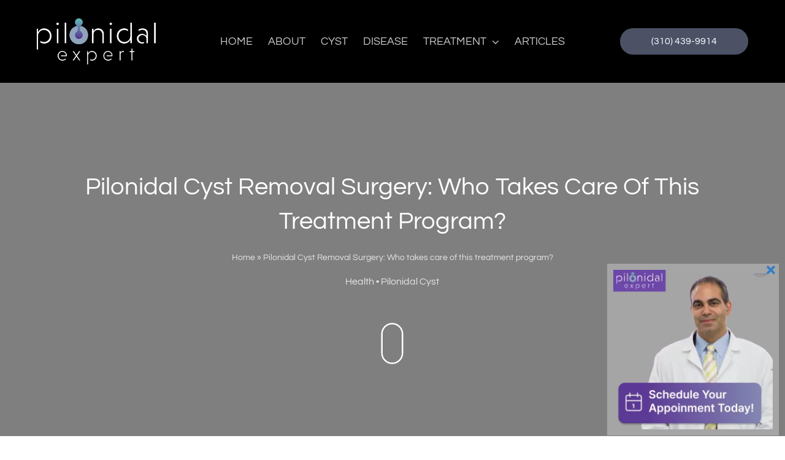

--- FILE ---
content_type: text/html; charset=utf-8
request_url: https://www.pilonidalexpert.com/pilonidal-cyst-removal-surgery-who-takes-care-of-this-treatment-program/
body_size: 25156
content:
<!DOCTYPE html>
<html class="avada-html-layout-wide avada-html-header-position-top avada-is-100-percent-template" lang="en-US">
<head>
	<meta http-equiv="X-UA-Compatible" content="IE=edge"/>
	<meta http-equiv="Content-Type" content="text/html; charset=utf-8"/>
	<meta name="viewport" content="width=device-width, initial-scale=1"/>
	<meta name='robots' content='index, follow, max-image-preview:large, max-snippet:-1, max-video-preview:-1'/>
	<style>img:is([sizes="auto" i], [sizes^="auto," i]) {contain-intrinsic-size:3000px 1500px}</style>
	
	<!-- This site is optimized with the Yoast SEO plugin v24.5 - https://yoast.com/wordpress/plugins/seo/ -->
	<title>Who takes care of Pilonidal Cyst Removal Surgery?</title>
	<meta name="description" content="In addition, when you search for what doctor treats pilonidal cysts- you will get the list of a whole team that works collectively to assist their patients."/>
	<link rel="canonical" href="https://www.pilonidalexpert.com/pilonidal-cyst-removal-surgery-who-takes-care-of-this-treatment-program/"/>
	<meta property="og:locale" content="en_US"/>
	<meta property="og:type" content="article"/>
	<meta property="og:title" content="Who takes care of Pilonidal Cyst Removal Surgery?"/>
	<meta property="og:description" content="In addition, when you search for what doctor treats pilonidal cysts- you will get the list of a whole team that works collectively to assist their patients."/>
	<meta property="og:url" content="https://www.pilonidalexpert.com/pilonidal-cyst-removal-surgery-who-takes-care-of-this-treatment-program/"/>
	<meta property="og:site_name" content="Pilonidal Expert"/>
	<meta property="article:published_time" content="2024-05-16T10:03:10+00:00"/>
	<meta property="article:modified_time" content="2025-04-22T10:41:03+00:00"/>
	<meta name="author" content="Dr. Allen Kamrava"/>
	<meta name="twitter:card" content="summary_large_image"/>
	<meta name="twitter:label1" content="Written by"/>
	<meta name="twitter:data1" content="Dr. Allen Kamrava"/>
	<meta name="twitter:label2" content="Est. reading time"/>
	<meta name="twitter:data2" content="5 minutes"/>
	<script type="application/ld+json" class="yoast-schema-graph">{"@context":"https://schema.org","@graph":[{"@type":"WebPage","@id":"https://www.pilonidalexpert.com/pilonidal-cyst-removal-surgery-who-takes-care-of-this-treatment-program/","url":"https://www.pilonidalexpert.com/pilonidal-cyst-removal-surgery-who-takes-care-of-this-treatment-program/","name":"Who takes care of Pilonidal Cyst Removal Surgery?","isPartOf":{"@id":"https://www.pilonidalexpert.com/#website"},"datePublished":"2024-05-16T10:03:10+00:00","dateModified":"2025-04-22T10:41:03+00:00","author":{"@id":"https://www.pilonidalexpert.com/#/schema/person/81ad58ba32b947bcf00e868fca8f1fc9"},"description":"In addition, when you search for what doctor treats pilonidal cysts- you will get the list of a whole team that works collectively to assist their patients.","breadcrumb":{"@id":"https://www.pilonidalexpert.com/pilonidal-cyst-removal-surgery-who-takes-care-of-this-treatment-program/#breadcrumb"},"inLanguage":"en-US","potentialAction":[{"@type":"ReadAction","target":["https://www.pilonidalexpert.com/pilonidal-cyst-removal-surgery-who-takes-care-of-this-treatment-program/"]}]},{"@type":"BreadcrumbList","@id":"https://www.pilonidalexpert.com/pilonidal-cyst-removal-surgery-who-takes-care-of-this-treatment-program/#breadcrumb","itemListElement":[{"@type":"ListItem","position":1,"name":"Home","item":"https://www.pilonidalexpert.com/"},{"@type":"ListItem","position":2,"name":"Pilonidal Cyst Removal Surgery: Who takes care of this treatment program?"}]},{"@type":"WebSite","@id":"https://www.pilonidalexpert.com/#website","url":"https://www.pilonidalexpert.com/","name":"Pilonidal Expert","description":"Pilonidal Expert","potentialAction":[{"@type":"SearchAction","target":{"@type":"EntryPoint","urlTemplate":"https://www.pilonidalexpert.com/?s={search_term_string}"},"query-input":{"@type":"PropertyValueSpecification","valueRequired":true,"valueName":"search_term_string"}}],"inLanguage":"en-US"},{"@type":"Person","@id":"https://www.pilonidalexpert.com/#/schema/person/81ad58ba32b947bcf00e868fca8f1fc9","name":"Dr. Allen Kamrava","image":{"@type":"ImageObject","inLanguage":"en-US","@id":"https://www.pilonidalexpert.com/#/schema/person/image/","url":"https://secure.gravatar.com/avatar/b8563db65cbf95059fd300433423ffac?s=96&d=mm&r=g","contentUrl":"https://secure.gravatar.com/avatar/b8563db65cbf95059fd300433423ffac?s=96&d=mm&r=g","caption":"Dr. Allen Kamrava"},"description":"Dr. Allen Kamrava is a board-certified colorectal surgeon specializing in Pilonidal Cyst, Pilonidal Sinus, and Pilonidal Disease. Through his informative blogs, he offers clear, compassionate guidance to help patients understand symptoms, treatments, and long-term care options.","sameAs":["https://www.pilonidalexpert.com/"],"url":"https://www.pilonidalexpert.com/author/allenkamrava/"}]}</script>
	<!-- / Yoast SEO plugin. -->


<link rel="alternate" type="application/rss+xml" title="Pilonidal Expert &raquo; Feed" href="https://www.pilonidalexpert.com/feed/"/>
<link rel="alternate" type="application/rss+xml" title="Pilonidal Expert &raquo; Comments Feed" href="https://www.pilonidalexpert.com/comments/feed/"/>
					<link rel="shortcut icon" href="https://www.pilonidalexpert.com/wp-content/uploads/2023/01/xfav-64.png.pagespeed.ic.XsORs7lHxI.webp" type="image/x-icon"/>
		
					<!-- Apple Touch Icon -->
			<link rel="apple-touch-icon" sizes="180x180" href="https://www.pilonidalexpert.com/wp-content/uploads/2023/01/xfav-180.png.pagespeed.ic.0vCxrGLE3L.webp">
		
					<!-- Android Icon -->
			<link rel="icon" sizes="192x192" href="https://www.pilonidalexpert.com/wp-content/uploads/2023/01/xfav-192.png.pagespeed.ic.0YMln-B6Ch.webp">
		
					<!-- MS Edge Icon -->
			<meta name="msapplication-TileImage" content="https://www.pilonidalexpert.com/wp-content/uploads/2023/01/fav-270.png">
				<link rel="alternate" type="application/rss+xml" title="Pilonidal Expert &raquo; Pilonidal Cyst Removal Surgery: Who takes care of this treatment program? Comments Feed" href="https://www.pilonidalexpert.com/pilonidal-cyst-removal-surgery-who-takes-care-of-this-treatment-program/feed/"/>
<link rel='stylesheet' id='video_popup_close_icon-css' href='https://www.pilonidalexpert.com/wp-content/plugins/video-popup/css/vp-close-icon/close-button-icon.css?ver=1769619349' type='text/css' media='all'/>
<link rel='stylesheet' id='oba_youtubepopup_css-css' href='https://www.pilonidalexpert.com/wp-content/plugins/video-popup/css/YouTubePopUp.css?ver=1769619349' type='text/css' media='all'/>
<style id='akismet-widget-style-inline-css' type='text/css'>.a-stats{--akismet-color-mid-green:#357b49;--akismet-color-white:#fff;--akismet-color-light-grey:#f6f7f7;max-width:350px;width:auto}.a-stats *{all:unset;box-sizing:border-box}.a-stats strong{font-weight:600}.a-stats a.a-stats__link,.a-stats a.a-stats__link:visited,.a-stats a.a-stats__link:active{background:var(--akismet-color-mid-green);border:none;box-shadow:none;border-radius:8px;color:var(--akismet-color-white);cursor:pointer;display:block;font-family:-apple-system,BlinkMacSystemFont,'Segoe UI','Roboto','Oxygen-Sans','Ubuntu','Cantarell','Helvetica Neue',sans-serif;font-weight:500;padding:12px;text-align:center;text-decoration:none;transition:all .2s ease}.widget .a-stats a.a-stats__link:focus{background:var(--akismet-color-mid-green);color:var(--akismet-color-white);text-decoration:none}.a-stats a.a-stats__link:hover{filter:brightness(110%);box-shadow:0 4px 12px rgba(0,0,0,.06) , 0 0 2px rgba(0,0,0,.16)}.a-stats .count{color:var(--akismet-color-white);display:block;font-size:1.5em;line-height:1.4;padding:0 13px;white-space:nowrap}</style>
<style id='child-style-css' media='all'></style>
<link rel='stylesheet' id='fusion-dynamic-css-css' href='https://www.pilonidalexpert.com/wp-content/uploads/fusion-styles/e24ae235d4d19a43d4a2cf0e1b25a89f.min.css?ver=3.11.14' type='text/css' media='all'/>
<script type="text/javascript" src="https://www.pilonidalexpert.com/wp-includes/js/jquery/jquery.min.js?ver=3.7.1" id="jquery-core-js"></script>
<script type="text/javascript" src="https://www.pilonidalexpert.com/wp-content/plugins/video-popup/js/YouTubePopUp.jquery.js?ver=1769619349" id="oba_youtubepopup_plugin-js"></script>
<script type="text/javascript" src="https://www.pilonidalexpert.com/wp-content/plugins/video-popup/js/YouTubePopUp.js?ver=1769619349" id="oba_youtubepopup_activate-js"></script>
<link rel="https://api.w.org/" href="https://www.pilonidalexpert.com/wp-json/"/><link rel="alternate" title="JSON" type="application/json" href="https://www.pilonidalexpert.com/wp-json/wp/v2/posts/2708"/><link rel="EditURI" type="application/rsd+xml" title="RSD" href="https://www.pilonidalexpert.com/xmlrpc.php?rsd"/>
<meta name="generator" content="WordPress 6.7.1"/>
<link rel='shortlink' href='https://www.pilonidalexpert.com/?p=2708'/>
<link rel="alternate" title="oEmbed (JSON)" type="application/json+oembed" href="https://www.pilonidalexpert.com/wp-json/oembed/1.0/embed?url=https%3A%2F%2Fwww.pilonidalexpert.com%2Fpilonidal-cyst-removal-surgery-who-takes-care-of-this-treatment-program%2F"/>
<link rel="alternate" title="oEmbed (XML)" type="text/xml+oembed" href="https://www.pilonidalexpert.com/wp-json/oembed/1.0/embed?url=https%3A%2F%2Fwww.pilonidalexpert.com%2Fpilonidal-cyst-removal-surgery-who-takes-care-of-this-treatment-program%2F&#038;format=xml"/>
		<script type='text/javascript'>var video_popup_unprm_general_settings={'unprm_r_border':'true'};</script>
	<link rel="preload" href="https://www.pilonidalexpert.com/wp-content/themes/Avada/includes/lib/assets/fonts/icomoon/awb-icons.woff" as="font" type="font/woff" crossorigin><link rel="preload" href="//www.pilonidalexpert.com/wp-content/themes/Avada/includes/lib/assets/fonts/fontawesome/webfonts/fa-regular-400.woff2" as="font" type="font/woff2" crossorigin><link rel="preload" href="//www.pilonidalexpert.com/wp-content/themes/Avada/includes/lib/assets/fonts/fontawesome/webfonts/fa-solid-900.woff2" as="font" type="font/woff2" crossorigin><link rel="preload" href="https://www.pilonidalexpert.com/wp-content/uploads/fusion-icons/health-v1.1/fonts/health.ttf?i344rj" as="font" type="font/ttf" crossorigin><link rel="preload" href="https://fonts.gstatic.com/s/questrial/v19/QdVUSTchPBm7nuUeVf70viFl.woff2" as="font" type="font/woff2" crossorigin><style type="text/css" id="css-fb-visibility">@media screen and (max-width:640px){.fusion-no-small-visibility{display:none!important}body .sm-text-align-center{text-align:center!important}body .sm-text-align-left{text-align:left!important}body .sm-text-align-right{text-align:right!important}body .sm-flex-align-center{justify-content:center!important}body .sm-flex-align-flex-start{justify-content:flex-start!important}body .sm-flex-align-flex-end{justify-content:flex-end!important}body .sm-mx-auto{margin-left:auto!important;margin-right:auto!important}body .sm-ml-auto{margin-left:auto!important}body .sm-mr-auto{margin-right:auto!important}body .fusion-absolute-position-small{position:absolute;top:auto;width:100%}.awb-sticky.awb-sticky-small{position:sticky;top:var(--awb-sticky-offset,0)}}@media screen and (min-width:641px) and (max-width:1024px){.fusion-no-medium-visibility{display:none!important}body .md-text-align-center{text-align:center!important}body .md-text-align-left{text-align:left!important}body .md-text-align-right{text-align:right!important}body .md-flex-align-center{justify-content:center!important}body .md-flex-align-flex-start{justify-content:flex-start!important}body .md-flex-align-flex-end{justify-content:flex-end!important}body .md-mx-auto{margin-left:auto!important;margin-right:auto!important}body .md-ml-auto{margin-left:auto!important}body .md-mr-auto{margin-right:auto!important}body .fusion-absolute-position-medium{position:absolute;top:auto;width:100%}.awb-sticky.awb-sticky-medium{position:sticky;top:var(--awb-sticky-offset,0)}}@media screen and (min-width:1025px){.fusion-no-large-visibility{display:none!important}body .lg-text-align-center{text-align:center!important}body .lg-text-align-left{text-align:left!important}body .lg-text-align-right{text-align:right!important}body .lg-flex-align-center{justify-content:center!important}body .lg-flex-align-flex-start{justify-content:flex-start!important}body .lg-flex-align-flex-end{justify-content:flex-end!important}body .lg-mx-auto{margin-left:auto!important;margin-right:auto!important}body .lg-ml-auto{margin-left:auto!important}body .lg-mr-auto{margin-right:auto!important}body .fusion-absolute-position-large{position:absolute;top:auto;width:100%}.awb-sticky.awb-sticky-large{position:sticky;top:var(--awb-sticky-offset,0)}}</style><meta property="og:image" content="https://www.pilonidalexpert.com/wp-content/uploads/2022/10/Logo.png">
		<script type="text/javascript">var doc=document.documentElement;doc.setAttribute('data-useragent',navigator.userAgent);</script>
		<style type="text/css" id="fusion-builder-template-content-css">.fusion-body .fusion-meta-tb span a{line-height:26px}</style><!-- Meta Pixel Code -->
<script>!function(f,b,e,v,n,t,s){if(f.fbq)return;n=f.fbq=function(){n.callMethod?n.callMethod.apply(n,arguments):n.queue.push(arguments)};if(!f._fbq)f._fbq=n;n.push=n;n.loaded=!0;n.version='2.0';n.queue=[];t=b.createElement(e);t.async=!0;t.src=v;s=b.getElementsByTagName(e)[0];s.parentNode.insertBefore(t,s)}(window,document,'script','https://connect.facebook.net/en_US/fbevents.js');fbq('init','1804397830009935');fbq('track','PageView');</script>
<noscript><img height="1" width="1" alt="Facebook" style="display:none" src="https://www.facebook.com/tr?id=1804397830009935&ev=PageView&noscript=1"/></noscript>
<!-- End Meta Pixel Code -->
	<meta name="msvalidate.01" content="BCA786D9093E6FD8FAB7AF498BB7AD29"/>
<!-- Google tag (gtag.js) -->
<script async src="https://www.googletagmanager.com/gtag/js?id=G-15E5J3Q16W"></script>
<script>window.dataLayer=window.dataLayer||[];function gtag(){dataLayer.push(arguments);}gtag('js',new Date());gtag('config','G-15E5J3Q16W');</script>

<!-- Google tag (gtag.js) -->
<script async src="https://www.googletagmanager.com/gtag/js?id=AW-11144208812"></script>
<script>window.dataLayer=window.dataLayer||[];function gtag(){dataLayer.push(arguments);}gtag('js',new Date());gtag('config','AW-11144208812');</script>
<script type="text/javascript">(function(c,l,a,r,i,t,y){c[a]=c[a]||function(){(c[a].q=c[a].q||[]).push(arguments)};t=l.createElement(r);t.async=1;t.src="https://www.clarity.ms/tag/"+i;y=l.getElementsByTagName(r)[0];y.parentNode.insertBefore(t,y);})(window,document,"clarity","script","knqg90t9w9");</script>
<meta name="ahrefs-site-verification" content="39b2dc5f06e6541d9eb0fa13951b4677f150e5daa8e5f09a48be315cf3c832d6"><script type="application/ld+json">
{
  "@context": "https://schema.org",
  "@type": "Organization",
  "name": "Pilonidal Expert",
  "url": "https://www.pilonidalexpert.com/",
  "logo": "https://www.pilonidalexpert.com/wp-content/uploads/2022/10/Logo.png",
  "alternateName": "Pilonidal Expert",
  "sameAs": [
    "https://www.facebook.com/pilonidalexpert",
    "https://twitter.com/pilonidalexpert",
    "https://www.instagram.com/pilonidalexpert/",
    "https://www.linkedin.com/company/pilonidalexpert"
  ],
  "contactPoint": [
    {
      "@type": "ContactPoint",
      "telephone": "+1310-439-9914",
      "contactType": "customer service",
      "areaServed": "US",
      "availableLanguage": "en"
    }
  ]
}
</script>
<script type="application/ld+json">
{
  "@context": "https://schema.org/",
  "@type": "Article",
  "mainEntityOfPage": {
    "@type": "WebPage",
    "@id": "https://www.pilonidalexpert.com/pilonidal-cyst-removal-surgery-who-takes-care-of-this-treatment-program/"
  },
  "headline": "Pilonidal Cyst Removal Surgery: Who takes care of this treatment program?",
  "image": {
    "@type": "ImageObject",
    "url": "",
    "width": "1024",
    "height": ""
  },
  "author": {
    "@type": "Organization",
    "name": "Pilonidal Expert"
  },
  "publisher": {
    "@type": "Organization",
    "name": "Pilonidal Expert",
    "logo": {
      "@type": "ImageObject",
      "url": "https://www.pilonidalexpert.com/wp-content/uploads/2022/10/Logo.png",
      "width": "120",
      "height": ""
    }
  },
  "datePublished": ""
}
</script>
</head>

<body class="post-template-default single single-post postid-2708 single-format-standard awb-no-sidebars fusion-image-hovers fusion-pagination-sizing fusion-button_type-flat fusion-button_span-yes fusion-button_gradient-linear avada-image-rollover-circle-no avada-image-rollover-no fusion-body ltr fusion-sticky-header no-tablet-sticky-header no-mobile-sticky-header fusion-disable-outline fusion-sub-menu-fade mobile-logo-pos-left layout-wide-mode avada-has-boxed-modal-shadow-none layout-scroll-offset-full avada-has-zero-margin-offset-top fusion-top-header menu-text-align-center mobile-menu-design-modern fusion-show-pagination-text fusion-header-layout-v1 avada-responsive avada-footer-fx-none avada-menu-highlight-style-bar fusion-search-form-classic fusion-main-menu-search-dropdown fusion-avatar-square avada-dropdown-styles avada-blog-layout-grid avada-blog-archive-layout-grid avada-header-shadow-no avada-menu-icon-position-left avada-has-megamenu-shadow avada-has-mainmenu-dropdown-divider avada-has-header-100-width avada-has-pagetitle-bg-full avada-has-100-footer avada-has-breadcrumb-mobile-hidden avada-has-titlebar-bar_and_content avada-has-pagination-padding avada-flyout-menu-direction-fade avada-ec-views-v1" data-awb-post-id="2708">
		<a class="skip-link screen-reader-text" href="#content">Skip to content</a>

	<div id="boxed-wrapper">
		
		<div id="wrapper" class="fusion-wrapper">
			<div id="home" style="position:relative;top:-1px;"></div>
												<div class="fusion-tb-header"><div class="fusion-fullwidth fullwidth-box fusion-builder-row-1 fusion-flex-container has-pattern-background has-mask-background hundred-percent-fullwidth non-hundred-percent-height-scrolling fusion-no-small-visibility fusion-no-medium-visibility fusion-custom-z-index" style="--awb-border-radius-top-left:0px;--awb-border-radius-top-right:0px;--awb-border-radius-bottom-right:0px;--awb-border-radius-bottom-left:0px;--awb-z-index:9999;--awb-padding-top:30px;--awb-padding-right:60px;--awb-padding-bottom:30px;--awb-padding-left:60px;--awb-padding-top-small:15px;--awb-padding-right-small:15px;--awb-padding-bottom-small:15px;--awb-padding-left-small:15px;--awb-margin-bottom:0px;--awb-min-height:60px;--awb-background-color:var(--awb-color7);--awb-flex-wrap:wrap;"><div class="fusion-builder-row fusion-row fusion-flex-align-items-center fusion-flex-content-wrap" style="width:calc( 100% + 0px ) !important;max-width:calc( 100% + 0px ) !important;margin-left: calc(-0px / 2 );margin-right: calc(-0px / 2 );"><div class="fusion-layout-column fusion_builder_column fusion-builder-column-0 fusion-flex-column fusion-column-inner-bg-wrapper" style="--awb-inner-bg-size:cover;--awb-width-large:18%;--awb-margin-top-large:0px;--awb-spacing-right-large:0px;--awb-margin-bottom-large:0px;--awb-spacing-left-large:0px;--awb-width-medium:25%;--awb-order-medium:0;--awb-spacing-right-medium:0px;--awb-spacing-left-medium:0px;--awb-width-small:50%;--awb-order-small:0;--awb-spacing-right-small:0px;--awb-spacing-left-small:0px;"><span class="fusion-column-inner-bg hover-type-none"><a class="fusion-column-anchor" href="https://www.pilonidalexpert.com/"><span class="fusion-column-inner-bg-image"></span></a></span><div class="fusion-column-wrapper fusion-column-has-shadow fusion-flex-justify-content-flex-start fusion-content-layout-row fusion-content-nowrap"><div class="fusion-image-element " style="--awb-margin-right:10px;--awb-caption-title-font-family:var(--h2_typography-font-family);--awb-caption-title-font-weight:var(--h2_typography-font-weight);--awb-caption-title-font-style:var(--h2_typography-font-style);--awb-caption-title-size:var(--h2_typography-font-size);--awb-caption-title-transform:var(--h2_typography-text-transform);--awb-caption-title-line-height:var(--h2_typography-line-height);--awb-caption-title-letter-spacing:var(--h2_typography-letter-spacing);"><span class=" has-fusion-standard-logo fusion-imageframe imageframe-none imageframe-1 hover-type-none"><a class="fusion-no-lightbox" href="https://www.pilonidalexpert.com/" target="_self"><img decoding="async" src="[data-uri]" srcset="https://www.pilonidalexpert.com/wp-content/uploads/2022/10/xLogo.png.pagespeed.ic.RI-UK5LMO7.webp 1x, 2x" style="max-height:75px;height:auto;" class="img-responsive fusion-standard-logo disable-lazyload" alt="Pilonidal Expert Logo"/></a></span></div></div></div><div class="fusion-layout-column fusion_builder_column fusion-builder-column-1 fusion-flex-column" style="--awb-bg-size:cover;--awb-width-large:64%;--awb-margin-top-large:0px;--awb-spacing-right-large:0px;--awb-margin-bottom-large:0px;--awb-spacing-left-large:0px;--awb-width-medium:75%;--awb-order-medium:0;--awb-spacing-right-medium:0px;--awb-spacing-left-medium:0px;--awb-width-small:50%;--awb-order-small:0;--awb-spacing-right-small:0px;--awb-spacing-left-small:0px;"><div class="fusion-column-wrapper fusion-column-has-shadow fusion-flex-justify-content-flex-start fusion-content-layout-column"><nav class="awb-menu awb-menu_row awb-menu_em-hover mobile-mode-collapse-to-button awb-menu_icons-left awb-menu_dc-yes mobile-trigger-fullwidth-off awb-menu_mobile-toggle awb-menu_indent-left mobile-size-full-absolute loading mega-menu-loading awb-menu_desktop awb-menu_dropdown awb-menu_expand-right awb-menu_transition-fade" style="--awb-font-size:18px;--awb-text-transform:var(--awb-typography5-text-transform);--awb-min-height:30px;--awb-gap:25px;--awb-justify-content:center;--awb-color:rgba(255,255,255,0.8);--awb-letter-spacing:0px;--awb-active-color:#ffffff;--awb-submenu-sep-color:rgba(226,226,226,0);--awb-submenu-active-bg:var(--awb-color4);--awb-submenu-active-color:var(--awb-color1);--awb-submenu-text-transform:none;--awb-icons-color:rgba(255,255,255,0.8);--awb-icons-hover-color:#ffffff;--awb-main-justify-content:flex-start;--awb-mobile-nav-button-align-hor:flex-end;--awb-mobile-color:hsla(var(--awb-color8-h),var(--awb-color8-s),calc( var(--awb-color8-l) - 2% ),var(--awb-color8-a));--awb-mobile-active-bg:var(--awb-color4);--awb-mobile-active-color:var(--awb-color1);--awb-mobile-trigger-font-size:40px;--awb-mobile-trigger-color:var(--awb-color1);--awb-mobile-trigger-background-color:rgba(255,255,255,0);--awb-mobile-nav-trigger-bottom-margin:15px;--awb-mobile-sep-color:rgba(0,0,0,0);--awb-sticky-min-height:70px;--awb-mobile-justify:flex-start;--awb-mobile-caret-left:auto;--awb-mobile-caret-right:0;--awb-fusion-font-family-typography:&quot;Questrial&quot;;--awb-fusion-font-style-typography:normal;--awb-fusion-font-weight-typography:400;--awb-fusion-font-family-submenu-typography:inherit;--awb-fusion-font-style-submenu-typography:normal;--awb-fusion-font-weight-submenu-typography:400;--awb-fusion-font-family-mobile-typography:inherit;--awb-fusion-font-style-mobile-typography:normal;--awb-fusion-font-weight-mobile-typography:400;" aria-label="Health Main Menu" data-breakpoint="1024" data-count="0" data-transition-type="center" data-transition-time="300" data-expand="right"><button type="button" class="awb-menu__m-toggle awb-menu__m-toggle_no-text" aria-expanded="false" aria-controls="menu-health-main-menu"><span class="awb-menu__m-toggle-inner"><span class="collapsed-nav-text"><span class="screen-reader-text">Toggle Navigation</span></span><span class="awb-menu__m-collapse-icon awb-menu__m-collapse-icon_no-text"><span class="awb-menu__m-collapse-icon-open awb-menu__m-collapse-icon-open_no-text health-menu"></span><span class="awb-menu__m-collapse-icon-close awb-menu__m-collapse-icon-close_no-text health-close"></span></span></span></button><ul id="menu-health-main-menu" class="fusion-menu awb-menu__main-ul awb-menu__main-ul_row"><li id="menu-item-1067" class="menu-item menu-item-type-post_type menu-item-object-page menu-item-home menu-item-1067 awb-menu__li awb-menu__main-li awb-menu__main-li_regular" data-item-id="1067"><span class="awb-menu__main-background-default awb-menu__main-background-default_center"></span><span class="awb-menu__main-background-active awb-menu__main-background-active_center"></span><a href="https://www.pilonidalexpert.com/" class="awb-menu__main-a awb-menu__main-a_regular"><span class="menu-text">HOME</span></a></li><li id="menu-item-18" class="menu-item menu-item-type-post_type menu-item-object-page menu-item-18 awb-menu__li awb-menu__main-li awb-menu__main-li_regular" data-item-id="18"><span class="awb-menu__main-background-default awb-menu__main-background-default_center"></span><span class="awb-menu__main-background-active awb-menu__main-background-active_center"></span><a href="https://www.pilonidalexpert.com/about/" class="awb-menu__main-a awb-menu__main-a_regular"><span class="menu-text">ABOUT</span></a></li><li id="menu-item-1384" class="menu-item menu-item-type-custom menu-item-object-custom menu-item-1384 awb-menu__li awb-menu__main-li awb-menu__main-li_regular" data-item-id="1384"><span class="awb-menu__main-background-default awb-menu__main-background-default_center"></span><span class="awb-menu__main-background-active awb-menu__main-background-active_center"></span><a href="https://www.pilonidalexpert.com/pilonidal-cyst/" class="awb-menu__main-a awb-menu__main-a_regular"><span class="menu-text">Cyst</span></a></li><li id="menu-item-1389" class="menu-item menu-item-type-custom menu-item-object-custom menu-item-1389 awb-menu__li awb-menu__main-li awb-menu__main-li_regular" data-item-id="1389"><span class="awb-menu__main-background-default awb-menu__main-background-default_center"></span><span class="awb-menu__main-background-active awb-menu__main-background-active_center"></span><a href="https://www.pilonidalexpert.com/pilonidal-disease/" class="awb-menu__main-a awb-menu__main-a_regular"><span class="menu-text">Disease</span></a></li><li id="menu-item-17" class="menu-item menu-item-type-post_type menu-item-object-page menu-item-has-children menu-item-17 awb-menu__li awb-menu__main-li awb-menu__main-li_regular" data-item-id="17"><span class="awb-menu__main-background-default awb-menu__main-background-default_center"></span><span class="awb-menu__main-background-active awb-menu__main-background-active_center"></span><a href="https://www.pilonidalexpert.com/pilonidal-treatment/" class="awb-menu__main-a awb-menu__main-a_regular"><span class="menu-text">Treatment</span><span class="awb-menu__open-nav-submenu-hover"></span></a><button type="button" aria-label="Open submenu of Treatment" aria-expanded="false" class="awb-menu__open-nav-submenu_mobile awb-menu__open-nav-submenu_main"></button><ul class="awb-menu__sub-ul awb-menu__sub-ul_main"><li id="menu-item-3222" class="menu-item menu-item-type-post_type menu-item-object-page menu-item-3222 awb-menu__li awb-menu__sub-li"><a href="https://www.pilonidalexpert.com/before-after-patient-photos-pilonidal-expert/" class="awb-menu__sub-a"><span>Before &#038; After Patient Photos</span></a></li></ul></li><li id="menu-item-16" class="menu-item menu-item-type-post_type menu-item-object-page menu-item-16 awb-menu__li awb-menu__main-li awb-menu__main-li_regular" data-item-id="16"><span class="awb-menu__main-background-default awb-menu__main-background-default_center"></span><span class="awb-menu__main-background-active awb-menu__main-background-active_center"></span><a href="https://www.pilonidalexpert.com/articles/" class="awb-menu__main-a awb-menu__main-a_regular"><span class="menu-text">ARTICLES</span></a></li></ul></nav></div></div><div class="fusion-layout-column fusion_builder_column fusion-builder-column-2 fusion-flex-column" style="--awb-bg-size:cover;--awb-width-large:18%;--awb-margin-top-large:0px;--awb-spacing-right-large:0px;--awb-margin-bottom-large:0px;--awb-spacing-left-large:0px;--awb-width-medium:25%;--awb-order-medium:0;--awb-spacing-right-medium:0px;--awb-spacing-left-medium:0px;--awb-width-small:50%;--awb-order-small:0;--awb-spacing-right-small:0px;--awb-spacing-left-small:0px;"><div class="fusion-column-wrapper fusion-column-has-shadow fusion-flex-justify-content-flex-start fusion-content-layout-column fusion-content-nowrap"><div style="text-align:center;"><a class="fusion-button button-flat fusion-button-default-size button-default fusion-button-default button-1 fusion-button-default-span fusion-button-default-type" style="--button_padding-top:12px;--button_padding-right:20px;--button_padding-bottom:12px;--button_padding-left:20px;width:calc(100%);" target="_self" href="tel:310-439-9914"><span class="fusion-button-text">(310) 439-9914</span></a></div></div></div></div></div><div class="fusion-fullwidth fullwidth-box fusion-builder-row-2 fusion-flex-container has-pattern-background has-mask-background hundred-percent-fullwidth non-hundred-percent-height-scrolling fusion-no-small-visibility fusion-no-large-visibility fusion-custom-z-index" style="--awb-border-radius-top-left:0px;--awb-border-radius-top-right:0px;--awb-border-radius-bottom-right:0px;--awb-border-radius-bottom-left:0px;--awb-z-index:9999;--awb-padding-top:30px;--awb-padding-right:60px;--awb-padding-bottom:30px;--awb-padding-left:60px;--awb-padding-top-small:15px;--awb-padding-right-small:15px;--awb-padding-bottom-small:15px;--awb-padding-left-small:15px;--awb-margin-bottom:0px;--awb-min-height:60px;--awb-background-color:var(--awb-color7);--awb-flex-wrap:wrap;"><div class="fusion-builder-row fusion-row fusion-flex-align-items-center fusion-flex-content-wrap" style="width:calc( 100% + 0px ) !important;max-width:calc( 100% + 0px ) !important;margin-left: calc(-0px / 2 );margin-right: calc(-0px / 2 );"><div class="fusion-layout-column fusion_builder_column fusion-builder-column-3 fusion_builder_column_1_3 1_3 fusion-flex-column fusion-column-inner-bg-wrapper" style="--awb-inner-bg-size:cover;--awb-width-large:33.333333333333%;--awb-margin-top-large:0px;--awb-spacing-right-large:0px;--awb-margin-bottom-large:0px;--awb-spacing-left-large:0px;--awb-width-medium:33.333333333333%;--awb-order-medium:0;--awb-spacing-right-medium:0px;--awb-spacing-left-medium:0px;--awb-width-small:33.333333333333%;--awb-order-small:0;--awb-spacing-right-small:0px;--awb-spacing-left-small:0px;"><span class="fusion-column-inner-bg hover-type-none"><a class="fusion-column-anchor" href="https://www.pilonidalexpert.com/"><span class="fusion-column-inner-bg-image"></span></a></span><div class="fusion-column-wrapper fusion-column-has-shadow fusion-flex-justify-content-flex-start fusion-content-layout-row fusion-content-nowrap"><div class="fusion-image-element " style="--awb-margin-right:10px;--awb-caption-title-font-family:var(--h2_typography-font-family);--awb-caption-title-font-weight:var(--h2_typography-font-weight);--awb-caption-title-font-style:var(--h2_typography-font-style);--awb-caption-title-size:var(--h2_typography-font-size);--awb-caption-title-transform:var(--h2_typography-text-transform);--awb-caption-title-line-height:var(--h2_typography-line-height);--awb-caption-title-letter-spacing:var(--h2_typography-letter-spacing);"><span class=" has-fusion-standard-logo fusion-imageframe imageframe-none imageframe-2 hover-type-none"><a class="fusion-no-lightbox" href="https://www.pilonidalexpert.com/" target="_self"><img decoding="async" src="[data-uri]" srcset="https://www.pilonidalexpert.com/wp-content/uploads/2022/10/xLogo.png.pagespeed.ic.RI-UK5LMO7.webp 1x, 2x" style="max-height:75px;height:auto;" class="img-responsive fusion-standard-logo disable-lazyload" alt="Pilonidal Expert Logo"/></a></span></div></div></div><div class="fusion-layout-column fusion_builder_column fusion-builder-column-4 fusion_builder_column_2_3 2_3 fusion-flex-column" style="--awb-bg-size:cover;--awb-width-large:66.666666666667%;--awb-margin-top-large:0px;--awb-spacing-right-large:0px;--awb-margin-bottom-large:0px;--awb-spacing-left-large:0px;--awb-width-medium:66.666666666667%;--awb-order-medium:1;--awb-spacing-right-medium:0px;--awb-spacing-left-medium:0px;--awb-width-small:66.666666666667%;--awb-order-small:0;--awb-spacing-right-small:0px;--awb-spacing-left-small:0px;"><div class="fusion-column-wrapper fusion-column-has-shadow fusion-flex-justify-content-flex-end fusion-content-layout-row fusion-flex-align-items-center"><div><a class="fusion-button button-flat fusion-button-default-size button-default fusion-button-default button-2 fusion-button-span-no fusion-button-default-type" style="--button_padding-top:12px;--button_padding-right:20px;--button_padding-bottom:12px;--button_padding-left:20px;--button_margin-right:20px;" target="_self" href="tel:310-439-9914"><span class="fusion-button-text">(310) 439-9914</span></a></div><nav class="awb-menu awb-menu_row awb-menu_em-hover mobile-mode-collapse-to-button awb-menu_icons-left awb-menu_dc-yes mobile-trigger-fullwidth-off awb-menu_mobile-toggle awb-menu_indent-left mobile-size-full-absolute loading mega-menu-loading awb-menu_desktop awb-menu_dropdown awb-menu_expand-right awb-menu_transition-fade" style="--awb-font-size:18px;--awb-text-transform:var(--awb-typography5-text-transform);--awb-min-height:30px;--awb-gap:25px;--awb-justify-content:flex-end;--awb-color:rgba(255,255,255,0.8);--awb-letter-spacing:0px;--awb-active-color:#ffffff;--awb-submenu-sep-color:rgba(226,226,226,0);--awb-submenu-active-bg:var(--awb-color4);--awb-submenu-active-color:var(--awb-color1);--awb-submenu-text-transform:none;--awb-icons-color:rgba(255,255,255,0.8);--awb-icons-hover-color:#ffffff;--awb-main-justify-content:flex-start;--awb-mobile-nav-button-align-hor:flex-end;--awb-mobile-color:hsla(var(--awb-color8-h),var(--awb-color8-s),calc( var(--awb-color8-l) - 2% ),var(--awb-color8-a));--awb-mobile-active-bg:var(--awb-color4);--awb-mobile-active-color:var(--awb-color1);--awb-mobile-trigger-font-size:40px;--awb-mobile-trigger-color:var(--awb-color1);--awb-mobile-trigger-background-color:rgba(255,255,255,0);--awb-mobile-nav-trigger-bottom-margin:15px;--awb-mobile-sep-color:rgba(0,0,0,0);--awb-sticky-min-height:70px;--awb-mobile-justify:flex-start;--awb-mobile-caret-left:auto;--awb-mobile-caret-right:0;--awb-fusion-font-family-typography:&quot;Questrial&quot;;--awb-fusion-font-style-typography:normal;--awb-fusion-font-weight-typography:400;--awb-fusion-font-family-submenu-typography:inherit;--awb-fusion-font-style-submenu-typography:normal;--awb-fusion-font-weight-submenu-typography:400;--awb-fusion-font-family-mobile-typography:inherit;--awb-fusion-font-style-mobile-typography:normal;--awb-fusion-font-weight-mobile-typography:400;" aria-label="Health Main Menu" data-breakpoint="1024" data-count="1" data-transition-type="center" data-transition-time="300" data-expand="right"><button type="button" class="awb-menu__m-toggle awb-menu__m-toggle_no-text" aria-expanded="false" aria-controls="menu-health-main-menu"><span class="awb-menu__m-toggle-inner"><span class="collapsed-nav-text"><span class="screen-reader-text">Toggle Navigation</span></span><span class="awb-menu__m-collapse-icon awb-menu__m-collapse-icon_no-text"><span class="awb-menu__m-collapse-icon-open awb-menu__m-collapse-icon-open_no-text health-menu"></span><span class="awb-menu__m-collapse-icon-close awb-menu__m-collapse-icon-close_no-text health-close"></span></span></span></button><ul id="menu-health-main-menu-1" class="fusion-menu awb-menu__main-ul awb-menu__main-ul_row"><li class="menu-item menu-item-type-post_type menu-item-object-page menu-item-home menu-item-1067 awb-menu__li awb-menu__main-li awb-menu__main-li_regular" data-item-id="1067"><span class="awb-menu__main-background-default awb-menu__main-background-default_center"></span><span class="awb-menu__main-background-active awb-menu__main-background-active_center"></span><a href="https://www.pilonidalexpert.com/" class="awb-menu__main-a awb-menu__main-a_regular"><span class="menu-text">HOME</span></a></li><li class="menu-item menu-item-type-post_type menu-item-object-page menu-item-18 awb-menu__li awb-menu__main-li awb-menu__main-li_regular" data-item-id="18"><span class="awb-menu__main-background-default awb-menu__main-background-default_center"></span><span class="awb-menu__main-background-active awb-menu__main-background-active_center"></span><a href="https://www.pilonidalexpert.com/about/" class="awb-menu__main-a awb-menu__main-a_regular"><span class="menu-text">ABOUT</span></a></li><li class="menu-item menu-item-type-custom menu-item-object-custom menu-item-1384 awb-menu__li awb-menu__main-li awb-menu__main-li_regular" data-item-id="1384"><span class="awb-menu__main-background-default awb-menu__main-background-default_center"></span><span class="awb-menu__main-background-active awb-menu__main-background-active_center"></span><a href="https://www.pilonidalexpert.com/pilonidal-cyst/" class="awb-menu__main-a awb-menu__main-a_regular"><span class="menu-text">Cyst</span></a></li><li class="menu-item menu-item-type-custom menu-item-object-custom menu-item-1389 awb-menu__li awb-menu__main-li awb-menu__main-li_regular" data-item-id="1389"><span class="awb-menu__main-background-default awb-menu__main-background-default_center"></span><span class="awb-menu__main-background-active awb-menu__main-background-active_center"></span><a href="https://www.pilonidalexpert.com/pilonidal-disease/" class="awb-menu__main-a awb-menu__main-a_regular"><span class="menu-text">Disease</span></a></li><li class="menu-item menu-item-type-post_type menu-item-object-page menu-item-has-children menu-item-17 awb-menu__li awb-menu__main-li awb-menu__main-li_regular" data-item-id="17"><span class="awb-menu__main-background-default awb-menu__main-background-default_center"></span><span class="awb-menu__main-background-active awb-menu__main-background-active_center"></span><a href="https://www.pilonidalexpert.com/pilonidal-treatment/" class="awb-menu__main-a awb-menu__main-a_regular"><span class="menu-text">Treatment</span><span class="awb-menu__open-nav-submenu-hover"></span></a><button type="button" aria-label="Open submenu of Treatment" aria-expanded="false" class="awb-menu__open-nav-submenu_mobile awb-menu__open-nav-submenu_main"></button><ul class="awb-menu__sub-ul awb-menu__sub-ul_main"><li class="menu-item menu-item-type-post_type menu-item-object-page menu-item-3222 awb-menu__li awb-menu__sub-li"><a href="https://www.pilonidalexpert.com/before-after-patient-photos-pilonidal-expert/" class="awb-menu__sub-a"><span>Before &#038; After Patient Photos</span></a></li></ul></li><li class="menu-item menu-item-type-post_type menu-item-object-page menu-item-16 awb-menu__li awb-menu__main-li awb-menu__main-li_regular" data-item-id="16"><span class="awb-menu__main-background-default awb-menu__main-background-default_center"></span><span class="awb-menu__main-background-active awb-menu__main-background-active_center"></span><a href="https://www.pilonidalexpert.com/articles/" class="awb-menu__main-a awb-menu__main-a_regular"><span class="menu-text">ARTICLES</span></a></li></ul></nav></div></div></div></div><div class="fusion-fullwidth fullwidth-box fusion-builder-row-3 fusion-flex-container has-pattern-background has-mask-background hundred-percent-fullwidth non-hundred-percent-height-scrolling fusion-no-medium-visibility fusion-no-large-visibility fusion-custom-z-index" style="--awb-border-radius-top-left:0px;--awb-border-radius-top-right:0px;--awb-border-radius-bottom-right:0px;--awb-border-radius-bottom-left:0px;--awb-z-index:9999;--awb-padding-top:30px;--awb-padding-right:60px;--awb-padding-bottom:30px;--awb-padding-left:60px;--awb-padding-top-small:15px;--awb-padding-right-small:15px;--awb-padding-bottom-small:15px;--awb-padding-left-small:15px;--awb-margin-bottom:0px;--awb-min-height:60px;--awb-background-color:var(--awb-color7);--awb-flex-wrap:wrap;"><div class="fusion-builder-row fusion-row fusion-flex-align-items-center fusion-flex-content-wrap" style="width:calc( 100% + 0px ) !important;max-width:calc( 100% + 0px ) !important;margin-left: calc(-0px / 2 );margin-right: calc(-0px / 2 );"><div class="fusion-layout-column fusion_builder_column fusion-builder-column-5 fusion_builder_column_1_1 1_1 fusion-flex-column" style="--awb-bg-size:cover;--awb-width-large:100%;--awb-margin-top-large:0px;--awb-spacing-right-large:0px;--awb-margin-bottom-large:15px;--awb-spacing-left-large:0px;--awb-width-medium:100%;--awb-order-medium:0;--awb-spacing-right-medium:0px;--awb-spacing-left-medium:0px;--awb-width-small:100%;--awb-order-small:0;--awb-spacing-right-small:0px;--awb-spacing-left-small:0px;"><div class="fusion-column-wrapper fusion-column-has-shadow fusion-flex-justify-content-flex-start fusion-content-layout-column"><div class="fusion-builder-row fusion-builder-row-inner fusion-row fusion-flex-align-items-center fusion-flex-content-wrap" style="width:calc( 100% + 0px ) !important;max-width:calc( 100% + 0px ) !important;margin-left: calc(-0px / 2 );margin-right: calc(-0px / 2 );"><div class="fusion-layout-column fusion_builder_column_inner fusion-builder-nested-column-0 fusion_builder_column_inner_1_2 1_2 fusion-flex-column" style="--awb-padding-right:3px;--awb-padding-left:3px;--awb-bg-size:cover;--awb-width-large:50%;--awb-margin-top-large:0px;--awb-spacing-right-large:0px;--awb-margin-bottom-large:0px;--awb-spacing-left-large:0px;--awb-width-medium:50%;--awb-order-medium:0;--awb-spacing-right-medium:0px;--awb-spacing-left-medium:0px;--awb-width-small:50%;--awb-order-small:0;--awb-spacing-right-small:0px;--awb-spacing-left-small:0px;"><div class="fusion-column-wrapper fusion-column-has-shadow fusion-flex-justify-content-flex-start fusion-content-layout-column"><div><a class="fusion-button button-flat fusion-button-default-size button-default fusion-button-default button-3 fusion-button-default-span fusion-button-default-type" style="--button_font_size:14px;--button_padding-top:10px;--button_padding-right:10px;--button_padding-bottom:10px;--button_padding-left:10px;width:calc(100%);" target="_self" href="https://www.app.elationemr.com/book/drkamrava"><span class="fusion-button-text">MAKE AN APPOINTMENT</span></a></div></div></div><div class="fusion-layout-column fusion_builder_column_inner fusion-builder-nested-column-1 fusion_builder_column_inner_1_2 1_2 fusion-flex-column" style="--awb-padding-right:3px;--awb-padding-left:3px;--awb-bg-size:cover;--awb-width-large:50%;--awb-margin-top-large:0px;--awb-spacing-right-large:0px;--awb-margin-bottom-large:0px;--awb-spacing-left-large:0px;--awb-width-medium:50%;--awb-order-medium:0;--awb-spacing-right-medium:0px;--awb-spacing-left-medium:0px;--awb-width-small:50%;--awb-order-small:0;--awb-spacing-right-small:0px;--awb-spacing-left-small:0px;"><div class="fusion-column-wrapper fusion-column-has-shadow fusion-flex-justify-content-flex-start fusion-content-layout-column"><div><a class="fusion-button button-flat fusion-button-default-size button-default fusion-button-default button-4 fusion-button-default-span fusion-button-default-type" style="--button_font_size:14px;--button_padding-top:10px;--button_padding-right:10px;--button_padding-bottom:10px;--button_padding-left:10px;width:calc(100%);" target="_self" href="tel:310-439-9914"><span class="fusion-button-text">(310) 439-9914</span></a></div></div></div></div></div></div><div class="fusion-layout-column fusion_builder_column fusion-builder-column-6 fusion_builder_column_1_5 1_5 fusion-flex-column fusion-column-inner-bg-wrapper" style="--awb-inner-bg-size:cover;--awb-width-large:20%;--awb-margin-top-large:0px;--awb-spacing-right-large:0px;--awb-margin-bottom-large:0px;--awb-spacing-left-large:0px;--awb-width-medium:25%;--awb-order-medium:0;--awb-spacing-right-medium:0px;--awb-spacing-left-medium:0px;--awb-width-small:50%;--awb-order-small:0;--awb-spacing-right-small:0px;--awb-spacing-left-small:0px;"><span class="fusion-column-inner-bg hover-type-none"><a class="fusion-column-anchor" href="https://www.pilonidalexpert.com/"><span class="fusion-column-inner-bg-image"></span></a></span><div class="fusion-column-wrapper fusion-column-has-shadow fusion-flex-justify-content-flex-start fusion-content-layout-row fusion-content-nowrap"><div class="fusion-image-element " style="--awb-margin-right:10px;--awb-max-width:250px;--awb-caption-title-font-family:var(--h2_typography-font-family);--awb-caption-title-font-weight:var(--h2_typography-font-weight);--awb-caption-title-font-style:var(--h2_typography-font-style);--awb-caption-title-size:var(--h2_typography-font-size);--awb-caption-title-transform:var(--h2_typography-text-transform);--awb-caption-title-line-height:var(--h2_typography-line-height);--awb-caption-title-letter-spacing:var(--h2_typography-letter-spacing);"><span class=" has-fusion-standard-logo fusion-imageframe imageframe-none imageframe-3 hover-type-none"><a class="fusion-no-lightbox" href="https://www.pilonidalexpert.com/" target="_self"><img decoding="async" src="[data-uri]" srcset="https://www.pilonidalexpert.com/wp-content/uploads/2022/10/xLogo.png.pagespeed.ic.RI-UK5LMO7.webp 1x, 2x" style="max-height:75px;height:auto;" class="img-responsive fusion-standard-logo disable-lazyload" alt="Pilonidal Expert Logo"/></a></span></div></div></div><div class="fusion-layout-column fusion_builder_column fusion-builder-column-7 fusion_builder_column_4_5 4_5 fusion-flex-column" style="--awb-bg-size:cover;--awb-width-large:80%;--awb-margin-top-large:0px;--awb-spacing-right-large:0px;--awb-margin-bottom-large:0px;--awb-spacing-left-large:0px;--awb-width-medium:75%;--awb-order-medium:0;--awb-spacing-right-medium:0px;--awb-spacing-left-medium:0px;--awb-width-small:50%;--awb-order-small:0;--awb-spacing-right-small:0px;--awb-spacing-left-small:0px;"><div class="fusion-column-wrapper fusion-column-has-shadow fusion-flex-justify-content-flex-start fusion-content-layout-column"><nav class="awb-menu awb-menu_row awb-menu_em-hover mobile-mode-collapse-to-button awb-menu_icons-left awb-menu_dc-yes mobile-trigger-fullwidth-off awb-menu_mobile-toggle awb-menu_indent-left mobile-size-full-absolute loading mega-menu-loading awb-menu_desktop awb-menu_dropdown awb-menu_expand-right awb-menu_transition-fade" style="--awb-font-size:20px;--awb-text-transform:var(--awb-typography5-text-transform);--awb-gap:30px;--awb-justify-content:flex-end;--awb-color:#000000;--awb-letter-spacing:0px;--awb-active-color:var(--awb-color4);--awb-submenu-sep-color:rgba(226,226,226,0);--awb-submenu-active-bg:var(--awb-color4);--awb-submenu-active-color:var(--awb-color1);--awb-submenu-text-transform:none;--awb-icons-color:#000000;--awb-icons-hover-color:var(--awb-color4);--awb-main-justify-content:flex-start;--awb-mobile-nav-button-align-hor:flex-end;--awb-mobile-color:hsla(var(--awb-color8-h),var(--awb-color8-s),calc( var(--awb-color8-l) - 2% ),var(--awb-color8-a));--awb-mobile-active-bg:var(--awb-color4);--awb-mobile-active-color:var(--awb-color1);--awb-mobile-trigger-font-size:40px;--awb-mobile-trigger-color:var(--awb-color1);--awb-mobile-trigger-background-color:rgba(255,255,255,0);--awb-mobile-nav-trigger-bottom-margin:15px;--awb-mobile-sep-color:rgba(0,0,0,0);--awb-sticky-min-height:70px;--awb-mobile-justify:flex-start;--awb-mobile-caret-left:auto;--awb-mobile-caret-right:0;--awb-fusion-font-family-typography:inherit;--awb-fusion-font-style-typography:normal;--awb-fusion-font-weight-typography:400;--awb-fusion-font-family-submenu-typography:inherit;--awb-fusion-font-style-submenu-typography:normal;--awb-fusion-font-weight-submenu-typography:400;--awb-fusion-font-family-mobile-typography:inherit;--awb-fusion-font-style-mobile-typography:normal;--awb-fusion-font-weight-mobile-typography:400;" aria-label="Mobile-Menu" data-breakpoint="1024" data-count="2" data-transition-type="center" data-transition-time="300" data-expand="right"><button type="button" class="awb-menu__m-toggle awb-menu__m-toggle_no-text" aria-expanded="false" aria-controls="menu-mobile-menu"><span class="awb-menu__m-toggle-inner"><span class="collapsed-nav-text"><span class="screen-reader-text">Toggle Navigation</span></span><span class="awb-menu__m-collapse-icon awb-menu__m-collapse-icon_no-text"><span class="awb-menu__m-collapse-icon-open awb-menu__m-collapse-icon-open_no-text health-menu"></span><span class="awb-menu__m-collapse-icon-close awb-menu__m-collapse-icon-close_no-text health-close"></span></span></span></button><ul id="menu-mobile-menu" class="fusion-menu awb-menu__main-ul awb-menu__main-ul_row"><li id="menu-item-1659" class="menu-item menu-item-type-post_type menu-item-object-page menu-item-home menu-item-1659 awb-menu__li awb-menu__main-li awb-menu__main-li_regular" data-item-id="1659"><span class="awb-menu__main-background-default awb-menu__main-background-default_center"></span><span class="awb-menu__main-background-active awb-menu__main-background-active_center"></span><a href="https://www.pilonidalexpert.com/" class="awb-menu__main-a awb-menu__main-a_regular"><span class="menu-text">Pilonidal Expert</span></a></li><li id="menu-item-1660" class="menu-item menu-item-type-post_type menu-item-object-page menu-item-1660 awb-menu__li awb-menu__main-li awb-menu__main-li_regular" data-item-id="1660"><span class="awb-menu__main-background-default awb-menu__main-background-default_center"></span><span class="awb-menu__main-background-active awb-menu__main-background-active_center"></span><a href="https://www.pilonidalexpert.com/about/" class="awb-menu__main-a awb-menu__main-a_regular"><span class="menu-text">About</span></a></li><li id="menu-item-1661" class="menu-item menu-item-type-post_type menu-item-object-page menu-item-1661 awb-menu__li awb-menu__main-li awb-menu__main-li_regular" data-item-id="1661"><span class="awb-menu__main-background-default awb-menu__main-background-default_center"></span><span class="awb-menu__main-background-active awb-menu__main-background-active_center"></span><a href="https://www.pilonidalexpert.com/pilonidal-cyst/" class="awb-menu__main-a awb-menu__main-a_regular"><span class="menu-text">Pilonidal Cyst</span></a></li><li id="menu-item-1662" class="menu-item menu-item-type-post_type menu-item-object-page menu-item-1662 awb-menu__li awb-menu__main-li awb-menu__main-li_regular" data-item-id="1662"><span class="awb-menu__main-background-default awb-menu__main-background-default_center"></span><span class="awb-menu__main-background-active awb-menu__main-background-active_center"></span><a href="https://www.pilonidalexpert.com/pilonidal-disease/" class="awb-menu__main-a awb-menu__main-a_regular"><span class="menu-text">Pilonidal Disease</span></a></li><li id="menu-item-1663" class="menu-item menu-item-type-post_type menu-item-object-page menu-item-has-children menu-item-1663 awb-menu__li awb-menu__main-li awb-menu__main-li_regular" data-item-id="1663"><span class="awb-menu__main-background-default awb-menu__main-background-default_center"></span><span class="awb-menu__main-background-active awb-menu__main-background-active_center"></span><a href="https://www.pilonidalexpert.com/pilonidal-treatment/" class="awb-menu__main-a awb-menu__main-a_regular"><span class="menu-text">Treatment</span><span class="awb-menu__open-nav-submenu-hover"></span></a><button type="button" aria-label="Open submenu of Treatment" aria-expanded="false" class="awb-menu__open-nav-submenu_mobile awb-menu__open-nav-submenu_main"></button><ul class="awb-menu__sub-ul awb-menu__sub-ul_main"><li id="menu-item-3223" class="menu-item menu-item-type-post_type menu-item-object-page menu-item-3223 awb-menu__li awb-menu__sub-li"><a href="https://www.pilonidalexpert.com/before-after-patient-photos-pilonidal-expert/" class="awb-menu__sub-a"><span>Before &#038; After Patient Photos</span></a></li></ul></li><li id="menu-item-1664" class="menu-item menu-item-type-post_type menu-item-object-page menu-item-1664 awb-menu__li awb-menu__main-li awb-menu__main-li_regular" data-item-id="1664"><span class="awb-menu__main-background-default awb-menu__main-background-default_center"></span><span class="awb-menu__main-background-active awb-menu__main-background-active_center"></span><a href="https://www.pilonidalexpert.com/articles/" class="awb-menu__main-a awb-menu__main-a_regular"><span class="menu-text">Articles</span></a></li><li id="menu-item-1909" class="menu-item menu-item-type-post_type menu-item-object-page menu-item-1909 awb-menu__li awb-menu__main-li awb-menu__main-li_regular" data-item-id="1909"><span class="awb-menu__main-background-default awb-menu__main-background-default_center"></span><span class="awb-menu__main-background-active awb-menu__main-background-active_center"></span><a href="https://www.pilonidalexpert.com/contact/" class="awb-menu__main-a awb-menu__main-a_regular"><span class="menu-text">Contact</span></a></li></ul></nav></div></div></div></div>
</div>		<div id="sliders-container" class="fusion-slider-visibility">
					</div>
											
			<section class="fusion-page-title-bar fusion-tb-page-title-bar"><div class="fusion-fullwidth fullwidth-box fusion-builder-row-4 fusion-flex-container has-pattern-background has-mask-background nonhundred-percent-fullwidth non-hundred-percent-height-scrolling" style="--link_color: rgba(255,255,255,0.8);--awb-background-position:center top;--awb-background-blend-mode:overlay;--awb-border-radius-top-left:0px;--awb-border-radius-top-right:0px;--awb-border-radius-bottom-right:0px;--awb-border-radius-bottom-left:0px;--awb-padding-top:60px;--awb-padding-bottom:20px;--awb-padding-top-medium:50px;--awb-padding-bottom-medium:50px;--awb-padding-top-small:30px;--awb-padding-bottom-small:30px;--awb-min-height:80vh;--awb-background-color:rgba(0,0,0,0.5);--awb-flex-wrap:wrap;"><div class="fusion-builder-row fusion-row fusion-flex-align-items-flex-end fusion-flex-content-wrap" style="max-width:1216.8px;margin-left: calc(-4% / 2 );margin-right: calc(-4% / 2 );"><div class="fusion-layout-column fusion_builder_column fusion-builder-column-8 fusion_builder_column_1_1 1_1 fusion-flex-column fusion-animated" style="--awb-bg-size:cover;--awb-width-large:100%;--awb-margin-top-large:0px;--awb-spacing-right-large:1.92%;--awb-margin-bottom-large:0px;--awb-spacing-left-large:1.92%;--awb-width-medium:100%;--awb-order-medium:0;--awb-spacing-right-medium:1.92%;--awb-spacing-left-medium:1.92%;--awb-width-small:100%;--awb-order-small:0;--awb-spacing-right-small:1.92%;--awb-spacing-left-small:1.92%;" data-animationType="fadeInDown" data-animationDuration="1.2" data-animationOffset="top-into-view"><div class="fusion-column-wrapper fusion-column-has-shadow fusion-flex-justify-content-flex-start fusion-content-layout-column"><div class="fusion-title title fusion-title-1 fusion-sep-none fusion-title-center fusion-title-text fusion-title-size-one" style="--awb-text-color:#ffffff;"><h1 class="fusion-title-heading title-heading-center fusion-responsive-typography-calculated" style="margin:0;text-transform:capitalize;--fontSize:40;line-height:1.4;">Pilonidal Cyst Removal Surgery: Who takes care of this treatment program?</h1></div><nav class="fusion-breadcrumbs awb-yoast-breadcrumbs fusion-breadcrumbs-1" style="--awb-alignment:center;--awb-text-color:rgba(255,255,255,0.8);--awb-breadcrumb-sep:&#039;/&#039;;text-align:center;" aria-label="Breadcrumb"><span><span><a href="https://www.pilonidalexpert.com/">Home</a></span> » <span class="breadcrumb_last" aria-current="page">Pilonidal Cyst Removal Surgery: Who takes care of this treatment program?</span></span></nav><div class="fusion-text fusion-text-1" style="--awb-content-alignment:center;--awb-font-size:16px;--awb-line-height:24px;--awb-text-color:rgba(255,255,255,0.8);--awb-text-font-family:var(--awb-typography2-font-family);--awb-text-font-weight:var(--awb-typography2-font-weight);--awb-text-font-style:var(--awb-typography2-font-style);"><p><a href="https://www.pilonidalexpert.com/category/health/" title="Health">Health</a> • <a href="https://www.pilonidalexpert.com/category/pilonidal-cyst/" title="Pilonidal Cyst">Pilonidal Cyst</a></p>
</div><div class="fusion-lottie fusion-lottie-1" data-id="1" style="--awb-max-width:80px;--awb-width:100%;"><div class="fusion-lottie-animation lg-mx-auto lg-mx-auto" data-path="https://www.pilonidalexpert.com/wp-content/uploads/2023/02/76984-scroll-down-white.json" data-loop="1" data-reverse="0" data-speed="1.0" data-trigger="viewport" data-start_point="0" data-end_point="100" data-animationoffset="top-into-view"><lottie-player loop="1" speed="1.0"></lottie-player></div></div></div></div></div></div>
</section>
						<main id="main" class="clearfix width-100">
				<div class="fusion-row" style="max-width:100%;">
<section id="content" style="">
									<div id="post-2708" class="post-2708 post type-post status-publish format-standard hentry category-health category-pilonidal-cyst">

				<div class="post-content">
					<div class="fusion-fullwidth fullwidth-box fusion-builder-row-5 fusion-flex-container has-pattern-background has-mask-background nonhundred-percent-fullwidth non-hundred-percent-height-scrolling" style="--awb-border-radius-top-left:0px;--awb-border-radius-top-right:0px;--awb-border-radius-bottom-right:0px;--awb-border-radius-bottom-left:0px;--awb-padding-top:40px;--awb-padding-right:0px;--awb-padding-left:0px;--awb-flex-wrap:wrap;"><div class="fusion-builder-row fusion-row fusion-flex-align-items-flex-start fusion-flex-content-wrap" style="max-width:1216.8px;margin-left: calc(-4% / 2 );margin-right: calc(-4% / 2 );"><div class="fusion-layout-column fusion_builder_column fusion-builder-column-9 fusion_builder_column_2_3 2_3 fusion-flex-column" style="--awb-bg-size:cover;--awb-width-large:66.666666666667%;--awb-margin-top-large:0px;--awb-spacing-right-large:2.88%;--awb-margin-bottom-large:30px;--awb-spacing-left-large:2.88%;--awb-width-medium:100%;--awb-order-medium:0;--awb-spacing-right-medium:1.92%;--awb-spacing-left-medium:1.92%;--awb-width-small:100%;--awb-order-small:0;--awb-spacing-right-small:1.92%;--awb-spacing-left-small:1.92%;" data-scroll-devices="small-visibility,medium-visibility,large-visibility"><div class="fusion-column-wrapper fusion-column-has-shadow fusion-flex-justify-content-flex-start fusion-content-layout-column"><div class="fusion-content-tb fusion-content-tb-1 post-content-style" style="--awb-text-color:var(--awb-color6);--awb-text-transform:none;"><p>Even though pilonidal cysts are very painful and challenging, you still have no choice but to go for surgical intervention to get permanent relief. However, do you know who is behind this whole process of treating and removing the infected pilonidal cyst? It&#8217;s not just a general doctor who can treat these patients but a specialist who can handle these cases perfectly. In addition, when you search for <a href="https://www.pilonidalexpert.com/pilonidal-cyst/"><b>what doctor treats pilonidal cysts </b></a>&#8211; you will get the list of a whole team that works collectively to assist their patients and treat them till they recover from this issue.</p>
<p>Now, let&#8217;s track down the list of people involved in providing the best pilonidal cyst removal surgery services and explain how important each is.</p>
<h2><b>Introduction to the Treatment Team for Pilonidal Cyst</b></h2>
<h3><b>1. Primary Care Physician:</b></h3>
<p>You may be thinking about why the primary care physician tops the list, it is because the first person you connect with is a general physician who tells you about the Pilonidal cyst and what you have to do next. Not everyone thinks that a small painful bulge near the tailbone area can be a cyst, so they need someone who can clear the air and suggest further.</p>
<p>In addition, if you experience symptoms of a pilonidal cyst, the physician can assess your situation to provide initial treatment or support pain management. If the condition is complicated, he will refer you to a specialist who can treat you further.</p>
<h3><b>2. General Surgeon:</b></h3>
<p>General surgeons are medical professionals who can perform surgery on a human body and they can deal with the pilonidal cyst. These professionals have the expertise and training to correctly evaluate the condition and suggest the best treatment plan for removing it. However, if you have recurring cysts and there are some other complications related to them, a general physician may not be able to help you fix the issue. You need a specialist who knows everything about it.</p>
<h3><b>3. Colorectal Surgeon</b></h3>
<p>If you have ignored your infected pilonidal cyst for a long, or there is some other issue with it, you need a colorectal surgeon, not because a general surgeon does not know what to do but because a specialist is the one who can treat you better. Even if you ask the experts &#8211; what type of surgeon removes pilonidal cysts, they will suggest you go to a colorectal surgeon because they know that he is the one who has studied about it and is experienced in handling tough cases. So, without thinking too much about it, it&#8217;s time that you keep this factor in mind, and if you find a small bulge near your buttock crease that is constantly irritating you, find the top colorectal surgeon and book an appointment. You can try connecting with Pilonidal Experts who can help you remove the infected cyst and enjoy your life again.</p>
<h3><b>4. Physical Assistants &amp; Nurses</b></h3>
<p>It&#8217;s not just a surgeon who is responsible for carrying out surgery; it&#8217;s a whole group of experienced medical professionals who collectively carry out this task precisely. A medical staff team that combines nurses and assistants who perform some of the doctor&#8217;s tasks during the surgery and are also caring for the patients. The nurses are generally the ones who will make a diagnosis of what is going on with the patient based on the data they record concerning the patient&#8217;s health and any changes to vital signs. They will both be present in the O.R. until the patient leaves the surgery room along is discharged from the hospital. Therefore, pre-op assessments and post-op care cannot take place without mentioning them, when dealing with the team.</p>
<h3><b>5. Wound Care Specialists</b></h3>
<p>Certainly, the wound care expert too is of paramount importance for postsurgical treatment, like looking over healing, inspecting the wound carefully so as to prevent infection, or bleeding, and lastly, monitoring the recovery process. In other words, their main duty is to ascertain the surgical site constructively, to explain the wound care-related instructions, and to evaluate the progress of healing with the patient. This will expedite healing and ensure that the patient is discharged as soon as possible.</p>
<h2><b>How do they all work together?</b></h2>
<p>The whole team has to coordinate with each other continuously because if they want to provide the right treatment to the patients, it&#8217;s mandatory to stay connected with the thread. Without a pilonidal cyst surgeons, it’s not possible to treat the patients, without nurses and physical assistants, it’s not possible to take care of the patients, and thus, everyone has their place in this connection, which is equally important. You can take the example of Pilonidal Experts, where each end is connected for pilonidal cyst removal surgery and make it a success.</p>
<h2><b>Conclusion</b></h2>
<p>At last, we can conclude that it requires the dedicated and collaborative services of different healthcare professionals to ensure comprehensive care to patients undergoing surgical procedures for pilonidal cysts. From the moment of diagnosis by self-discovery results or clinicopathological findings, to treatment planning, surgery, and recovery, each member of the treatment team serves the pivotal role of guiding patients through this treatment program, supporting them throughout the journey, and helping them to heal. If you notice that you have a pilonidal cyst or may undergo surgery, make sure you get yourself evaluated by a healthcare provider who will know how to give the right treatment to your situation. Your healthcare team will give you the necessary tips and support you at every level of your treatment.</p>
<h2><b>Why should you trust only Pilonidal Experts?</b></h2>
<p>With trust comes the ability to take responsibility and the team of Pilonidal Experts completely understands this. They have employed the best nurses, physical assistants, and a colorectal surgeon who is renowned for his amazing surgical skills and ability to handle complex situations comfortably. They provide step-wise treatment programs to their patients, which clears all their doubts and makes them trust these people.</p>
<p><a href="https://www.pilonidalexpert.com/"><strong>Pilonidal Expert</strong></a> work relentlessly for each patient, which contributes to their success in the medical field. They focus on the finest treatment and an excellent patient satisfaction score, which builds trust among the patients and lets them proceed with the surgical intervention. So, without giving too much thought, Pilonidal Experts welcomes you to <a href="https://www.pilonidalexpert.com/contact/"><strong>connect with their team</strong></a> and start the treatment today!</p>
</div><div class="fusion-meta-tb fusion-meta-tb-1 stacked" style="--awb-border-bottom:0px;--awb-border-top:0px;--awb-item-padding-top:5px;--awb-item-padding-bottom:5px;--awb-item-padding-left:5px;--awb-item-padding-right:5px;--awb-item-margin-top:5px;--awb-item-margin-bottom:5px;--awb-item-margin-left:5px;--awb-item-margin-right:5px;--awb-height:80px;--awb-font-size:16px;--awb-padding-bottom:20px;--awb-padding-top:20px;--awb-alignment-medium:flex-start;--awb-alignment-small:flex-start;"></div><div class="fusion-sharing-box fusion-sharing-box-1 boxed-icons has-taglines layout-floated layout-medium-floated layout-small-stacked" style="background-color:var(--awb-color2);border-color:#cccccc;--awb-margin-top:0px;--awb-separator-border-color:#cccccc;--awb-separator-border-sizes:0px;--awb-layout:row;--awb-alignment-small:space-between;--awb-stacked-align-small:center;" data-title="Pilonidal Cyst Removal Surgery: Who takes care of this treatment program?" data-description="Even though pilonidal cysts are very painful and challenging, you still have no choice but to go for surgical intervention to get permanent relief. However, do you know who is behind this whole process of treating and removing the infected pilonidal cyst? It&#039;s not just a general doctor who can treat these patients but a" data-link="https://www.pilonidalexpert.com/pilonidal-cyst-removal-surgery-who-takes-care-of-this-treatment-program/"><h4 class="tagline" style="color:var(--awb-color8);">Share This Story, Choose Your Platform!</h4><div class="fusion-social-networks sharingbox-shortcode-icon-wrapper sharingbox-shortcode-icon-wrapper-1 boxed-icons"><span><a href="https://www.facebook.com/sharer.php?u=https%3A%2F%2Fwww.pilonidalexpert.com%2Fpilonidal-cyst-removal-surgery-who-takes-care-of-this-treatment-program%2F&amp;t=Pilonidal%20Cyst%20Removal%20Surgery%3A%20Who%20takes%20care%20of%20this%20treatment%20program%3F" target="_blank" rel="noreferrer nofollow" title="Facebook" aria-label="Facebook" data-placement="top" data-toggle="tooltip" data-title="Facebook"><i class="fusion-social-network-icon fusion-tooltip fusion-facebook awb-icon-facebook" style="color:#ffffff;background-color:#3b5998;border-color:#3b5998;border-radius:4px;" aria-hidden="true"></i></a></span><span><a href="https://x.com/intent/post?text=Pilonidal%20Cyst%20Removal%20Surgery%3A%20Who%20takes%20care%20of%20this%20treatment%20program%3F&amp;url=https%3A%2F%2Fwww.pilonidalexpert.com%2Fpilonidal-cyst-removal-surgery-who-takes-care-of-this-treatment-program%2F" target="_blank" rel="noopener noreferrer nofollow" title="X" aria-label="X" data-placement="top" data-toggle="tooltip" data-title="X"><i class="fusion-social-network-icon fusion-tooltip fusion-twitter awb-icon-twitter" style="color:#ffffff;background-color:#000000;border-color:#000000;border-radius:4px;" aria-hidden="true"></i></a></span><span><a href="https://reddit.com/submit?url=https%3A%2F%2Fwww.pilonidalexpert.com%2Fpilonidal-cyst-removal-surgery-who-takes-care-of-this-treatment-program%2F&amp;title=Pilonidal%20Cyst%20Removal%20Surgery%3A%20Who%20takes%20care%20of%20this%20treatment%20program%3F" target="_blank" rel="noopener noreferrer nofollow" title="Reddit" aria-label="Reddit" data-placement="top" data-toggle="tooltip" data-title="Reddit"><i class="fusion-social-network-icon fusion-tooltip fusion-reddit awb-icon-reddit" style="color:#ffffff;background-color:#ff4500;border-color:#ff4500;border-radius:4px;" aria-hidden="true"></i></a></span><span><a href="https://www.linkedin.com/shareArticle?mini=true&amp;url=https%3A%2F%2Fwww.pilonidalexpert.com%2Fpilonidal-cyst-removal-surgery-who-takes-care-of-this-treatment-program%2F&amp;title=Pilonidal%20Cyst%20Removal%20Surgery%3A%20Who%20takes%20care%20of%20this%20treatment%20program%3F&amp;summary=Even%20though%20pilonidal%20cysts%20are%20very%20painful%20and%20challenging%2C%20you%20still%20have%20no%20choice%20but%20to%20go%20for%20surgical%20intervention%20to%20get%20permanent%20relief.%20However%2C%20do%20you%20know%20who%20is%20behind%20this%20whole%20process%20of%20treating%20and%20removing%20the%20infected%20pilonidal%20cyst%3F%20It%26%2339%3Bs%20not%20just%20a%20general%20doctor%20who%20can%20treat%20these%20patients%20but%20a" target="_blank" rel="noopener noreferrer nofollow" title="LinkedIn" aria-label="LinkedIn" data-placement="top" data-toggle="tooltip" data-title="LinkedIn"><i class="fusion-social-network-icon fusion-tooltip fusion-linkedin awb-icon-linkedin" style="color:#ffffff;background-color:#0077b5;border-color:#0077b5;border-radius:4px;" aria-hidden="true"></i></a></span><span><a href="https://www.tumblr.com/share/link?url=https%3A%2F%2Fwww.pilonidalexpert.com%2Fpilonidal-cyst-removal-surgery-who-takes-care-of-this-treatment-program%2F&amp;name=Pilonidal%20Cyst%20Removal%20Surgery%3A%20Who%20takes%20care%20of%20this%20treatment%20program%3F&amp;description=Even%20though%20pilonidal%20cysts%20are%20very%20painful%20and%20challenging%2C%20you%20still%20have%20no%20choice%20but%20to%20go%20for%20surgical%20intervention%20to%20get%20permanent%20relief.%20However%2C%20do%20you%20know%20who%20is%20behind%20this%20whole%20process%20of%20treating%20and%20removing%20the%20infected%20pilonidal%20cyst%3F%20It%26%2339%3Bs%20not%20just%20a%20general%20doctor%20who%20can%20treat%20these%20patients%20but%20a" target="_blank" rel="noopener noreferrer nofollow" title="Tumblr" aria-label="Tumblr" data-placement="top" data-toggle="tooltip" data-title="Tumblr"><i class="fusion-social-network-icon fusion-tooltip fusion-tumblr awb-icon-tumblr" style="color:#ffffff;background-color:#35465c;border-color:#35465c;border-radius:4px;" aria-hidden="true"></i></a></span><span><a href="https://pinterest.com/pin/create/button/?url=https%3A%2F%2Fwww.pilonidalexpert.com%2Fpilonidal-cyst-removal-surgery-who-takes-care-of-this-treatment-program%2F&amp;description=Even%20though%20pilonidal%20cysts%20are%20very%20painful%20and%20challenging%2C%20you%20still%20have%20no%20choice%20but%20to%20go%20for%20surgical%20intervention%20to%20get%20permanent%20relief.%20However%2C%20do%20you%20know%20who%20is%20behind%20this%20whole%20process%20of%20treating%20and%20removing%20the%20infected%20pilonidal%20cyst%3F%20It%26%2339%3Bs%20not%20just%20a%20general%20doctor%20who%20can%20treat%20these%20patients%20but%20a&amp;media=" target="_blank" rel="noopener noreferrer nofollow" title="Pinterest" aria-label="Pinterest" data-placement="top" data-toggle="tooltip" data-title="Pinterest"><i class="fusion-social-network-icon fusion-tooltip fusion-pinterest awb-icon-pinterest" style="color:#ffffff;background-color:#bd081c;border-color:#bd081c;border-radius:4px;" aria-hidden="true"></i></a></span><span><a href="mailto:?subject=Pilonidal%20Cyst%20Removal%20Surgery%3A%20Who%20takes%20care%20of%20this%20treatment%20program%3F&amp;body=https%3A%2F%2Fwww.pilonidalexpert.com%2Fpilonidal-cyst-removal-surgery-who-takes-care-of-this-treatment-program%2F" target="_self" rel="nofollow" title="Email" aria-label="Email" data-placement="top" data-toggle="tooltip" data-title="Email"><i class="fusion-social-network-icon fusion-tooltip fusion-mail awb-icon-mail" style="color:#ffffff;background-color:#000000;border-color:#000000;border-radius:4px;" aria-hidden="true"></i></a></span></div></div></div></div><div class="fusion-layout-column fusion_builder_column fusion-builder-column-10 fusion_builder_column_1_3 1_3 fusion-flex-column fusion-flex-align-self-flex-start main-sidebar" style="--awb-padding-top:30px;--awb-padding-right:30px;--awb-padding-bottom:30px;--awb-padding-left:30px;--awb-bg-color:var(--awb-color1);--awb-bg-color-hover:var(--awb-color1);--awb-bg-size:cover;--awb-border-color:var(--awb-color3);--awb-border-top:1px;--awb-border-right:1px;--awb-border-bottom:1px;--awb-border-left:1px;--awb-border-style:solid;--awb-width-large:33.333333333333%;--awb-margin-top-large:0px;--awb-spacing-right-large:5.76%;--awb-margin-bottom-large:30px;--awb-spacing-left-large:3.84%;--awb-width-medium:100%;--awb-order-medium:0;--awb-spacing-right-medium:1.92%;--awb-spacing-left-medium:1.92%;--awb-width-small:100%;--awb-order-small:0;--awb-spacing-right-small:1.92%;--awb-spacing-left-small:1.92%;" data-scroll-devices="small-visibility,medium-visibility,large-visibility"><div class="fusion-column-wrapper fusion-column-has-shadow fusion-flex-justify-content-flex-start fusion-content-layout-column"><div class="fusion-search-element fusion-search-element-1 fusion-search-form-classic">		<form role="search" class="searchform fusion-search-form  fusion-search-form-classic" method="get" action="https://www.pilonidalexpert.com/">
			<div class="fusion-search-form-content">

				
				<div class="fusion-search-field search-field">
					<label><span class="screen-reader-text">Search for:</span>
													<input type="search" value="" name="s" class="s" placeholder="Search..." required aria-required="true" aria-label="Search..."/>
											</label>
				</div>
				<div class="fusion-search-button search-button">
					<input type="submit" class="fusion-search-submit searchsubmit" aria-label="Search" value="&#xf002;"/>
									</div>

				<input type="hidden" name="post_type[]" value="any"/><input type="hidden" name="search_limit_to_post_titles" value="0"/><input type="hidden" name="add_woo_product_skus" value="0"/><input type="hidden" name="fs" value="1"/>
			</div>


			
		</form>
		</div><div class="fusion-separator fusion-full-width-sep" style="align-self: center;margin-left: auto;margin-right: auto;margin-top:20px;margin-bottom:20px;width:100%;max-width:100%;"></div><script type="text/javascript" src="https://ThankYou.formstack.com/forms/js.php/pilonidal_expert"></script><noscript><a href="https://ThankYou.formstack.com/forms/pilonidal_expert" title="Online Form">Online Form - Dr allen kamrava - Pilonidal Expert</a></noscript><div class="fusion-separator fusion-full-width-sep" style="align-self: center;margin-left: auto;margin-right: auto;margin-top:10px;margin-bottom:10px;width:100%;max-width:100%;"></div><div class="fusion-title title fusion-title-2 fusion-sep-none fusion-title-center fusion-title-text fusion-title-size-four" style="--awb-font-size:26px;"><h4 class="fusion-title-heading title-heading-center fusion-responsive-typography-calculated" style="margin:0;font-size:1em;text-transform:capitalize;--fontSize:26;line-height:1.4;"><b>Specialties</b></h4></div><div class="fusion-separator fusion-full-width-sep" style="align-self: center;margin-left: auto;margin-right: auto;margin-top:0px;margin-bottom:30px;width:100%;max-width:100%;"><div class="fusion-separator-border sep-single sep-solid" style="--awb-height:20px;--awb-amount:20px;--awb-sep-color:var(--awb-color4);border-color:var(--awb-color4);border-top-width:2px;"></div></div><nav class="awb-menu awb-menu_column awb-menu_em-hover mobile-mode-collapse-to-button awb-menu_icons-left awb-menu_dc-yes mobile-trigger-fullwidth-off awb-menu_mobile-toggle awb-menu_indent-left mobile-size-full-absolute loading mega-menu-loading awb-menu_desktop awb-menu_dropdown awb-menu_expand-right awb-menu_transition-fade" style="--awb-font-size:25px;--awb-main-justify-content:center;--awb-mobile-justify:flex-start;--awb-mobile-caret-left:auto;--awb-mobile-caret-right:0;--awb-fusion-font-family-typography:inherit;--awb-fusion-font-style-typography:normal;--awb-fusion-font-weight-typography:400;--awb-fusion-font-family-submenu-typography:inherit;--awb-fusion-font-style-submenu-typography:normal;--awb-fusion-font-weight-submenu-typography:400;--awb-fusion-font-family-mobile-typography:inherit;--awb-fusion-font-style-mobile-typography:normal;--awb-fusion-font-weight-mobile-typography:400;" aria-label="SPECIALTIES_Menu" data-breakpoint="0" data-count="3" data-transition-type="fade" data-transition-time="300" data-expand="right"><ul id="menu-specialties_menu" class="fusion-menu awb-menu__main-ul awb-menu__main-ul_column"><li id="menu-item-1534" class="menu-item menu-item-type-post_type menu-item-object-page menu-item-1534 awb-menu__li awb-menu__main-li awb-menu__main-li_regular" data-item-id="1534"><span class="awb-menu__main-background-default awb-menu__main-background-default_fade"></span><span class="awb-menu__main-background-active awb-menu__main-background-active_fade"></span><a href="https://www.pilonidalexpert.com/pilonidal-cyst/" class="awb-menu__main-a awb-menu__main-a_regular"><span class="menu-text">Pilonidal Cyst</span></a></li><li id="menu-item-1908" class="menu-item menu-item-type-post_type menu-item-object-page menu-item-1908 awb-menu__li awb-menu__main-li awb-menu__main-li_regular" data-item-id="1908"><span class="awb-menu__main-background-default awb-menu__main-background-default_fade"></span><span class="awb-menu__main-background-active awb-menu__main-background-active_fade"></span><a href="https://www.pilonidalexpert.com/pilonidal-sinus/" class="awb-menu__main-a awb-menu__main-a_regular"><span class="menu-text">Pilonidal sinus</span></a></li><li id="menu-item-1532" class="menu-item menu-item-type-post_type menu-item-object-page menu-item-1532 awb-menu__li awb-menu__main-li awb-menu__main-li_regular" data-item-id="1532"><span class="awb-menu__main-background-default awb-menu__main-background-default_fade"></span><span class="awb-menu__main-background-active awb-menu__main-background-active_fade"></span><a href="https://www.pilonidalexpert.com/pilonidal-disease/" class="awb-menu__main-a awb-menu__main-a_regular"><span class="menu-text">Pilonidal Disease</span></a></li></ul></nav><div class="fusion-separator fusion-full-width-sep" style="align-self: center;margin-left: auto;margin-right: auto;margin-top:10px;margin-bottom:10px;width:100%;max-width:100%;"></div><div class="fusion-title title fusion-title-3 fusion-sep-none fusion-title-center fusion-title-text fusion-title-size-four" style="--awb-font-size:26px;"><h4 class="fusion-title-heading title-heading-center fusion-responsive-typography-calculated" style="margin:0;font-size:1em;text-transform:capitalize;--fontSize:26;line-height:1.4;"><b>Recent Pilonidal Q&amp;A</b></h4></div><div class="fusion-separator fusion-full-width-sep" style="align-self: center;margin-left: auto;margin-right: auto;margin-top:0px;margin-bottom:30px;width:100%;max-width:100%;"><div class="fusion-separator-border sep-single sep-solid" style="--awb-height:20px;--awb-amount:20px;--awb-sep-color:var(--awb-color4);border-color:var(--awb-color4);border-top-width:2px;"></div></div><div class="fusion-post-cards fusion-post-cards-1 fusion-grid-archive fusion-grid-columns-1 fusion-grid-flex-grow" style="--awb-column-spacing:0px;--awb-dots-align:center;--awb-columns:1;--awb-active-filter-border-size:3px;--awb-filters-height:36px;--awb-row-spacing:20px;--awb-columns-medium:100%;--awb-columns-small:100%;"><ul class="fusion-grid fusion-grid-1 fusion-flex-align-items-flex-start fusion-grid-posts-cards"><li class="fusion-layout-column fusion_builder_column fusion-builder-column-11 fusion-flex-column post-card fusion-grid-column fusion-post-cards-grid-column" style="--awb-bg-blend:overlay;--awb-bg-size:cover;" data-scroll-devices="small-visibility,medium-visibility,large-visibility"><div class="fusion-column-wrapper fusion-column-has-shadow fusion-flex-justify-content-flex-start fusion-content-layout-column"><div class="fusion-builder-row fusion-builder-row-inner fusion-row fusion-flex-align-items-flex-start fusion-flex-content-wrap" style="width:104% !important;max-width:104% !important;margin-left: calc(-4% / 2 );margin-right: calc(-4% / 2 );"><div class="fusion-layout-column fusion_builder_column_inner fusion-builder-nested-column-2 fusion_builder_column_inner_1_3 1_3 fusion-flex-column fusion-flex-align-self-stretch" style="--awb-bg-size:cover;--awb-width-large:33.333333333333%;--awb-margin-top-large:0px;--awb-spacing-right-large:5.76%;--awb-margin-bottom-large:0px;--awb-spacing-left-large:5.76%;--awb-width-medium:100%;--awb-order-medium:0;--awb-spacing-right-medium:1.92%;--awb-spacing-left-medium:1.92%;--awb-width-small:100%;--awb-order-small:0;--awb-spacing-right-small:1.92%;--awb-spacing-left-small:1.92%;" data-scroll-devices="small-visibility,medium-visibility,large-visibility"><div class="fusion-column-wrapper fusion-column-has-shadow fusion-flex-justify-content-center fusion-content-layout-column"><div class="fusion-image-element " style="--awb-caption-title-font-family:var(--h2_typography-font-family);--awb-caption-title-font-weight:var(--h2_typography-font-weight);--awb-caption-title-font-style:var(--h2_typography-font-style);--awb-caption-title-size:var(--h2_typography-font-size);--awb-caption-title-transform:var(--h2_typography-text-transform);--awb-caption-title-line-height:var(--h2_typography-line-height);--awb-caption-title-letter-spacing:var(--h2_typography-letter-spacing);"><span class=" fusion-imageframe imageframe-none imageframe-4 hover-type-none"><a class="fusion-no-lightbox" href="https://www.pilonidalexpert.com/what-to-do-to-remove-a-pilonidal-cyst/" target="_self" aria-label="What to Do to Remove a Pilonidal Cyst"><img fetchpriority="high" decoding="async" width="1254" height="837" alt="What to Do to Remove a Pilonidal Cyst" src="https://www.pilonidalexpert.com/wp-content/uploads/2026/01/xWhat-to-Do-to-Remove-a-Pilonidal-Cyst.webp.pagespeed.ic.NscSZov2q0.webp" data-orig-src="https://www.pilonidalexpert.com/wp-content/uploads/2026/01/What-to-Do-to-Remove-a-Pilonidal-Cyst.webp" class="lazyload img-responsive wp-image-3609" srcset="data:image/svg+xml,%3Csvg%20xmlns%3D%27http%3A%2F%2Fwww.w3.org%2F2000%2Fsvg%27%20width%3D%271254%27%20height%3D%27837%27%20viewBox%3D%270%200%201254%20837%27%3E%3Crect%20width%3D%271254%27%20height%3D%27837%27%20fill-opacity%3D%220%22%2F%3E%3C%2Fsvg%3E" data-srcset="https://www.pilonidalexpert.com/wp-content/uploads/2026/01/What-to-Do-to-Remove-a-Pilonidal-Cyst-200x133.webp 200w, https://www.pilonidalexpert.com/wp-content/uploads/2026/01/What-to-Do-to-Remove-a-Pilonidal-Cyst-300x200.webp 300w, https://www.pilonidalexpert.com/wp-content/uploads/2026/01/What-to-Do-to-Remove-a-Pilonidal-Cyst-400x267.webp 400w, https://www.pilonidalexpert.com/wp-content/uploads/2026/01/What-to-Do-to-Remove-a-Pilonidal-Cyst-600x400.webp 600w, https://www.pilonidalexpert.com/wp-content/uploads/2026/01/What-to-Do-to-Remove-a-Pilonidal-Cyst-768x513.webp 768w, https://www.pilonidalexpert.com/wp-content/uploads/2026/01/What-to-Do-to-Remove-a-Pilonidal-Cyst-800x534.webp 800w, https://www.pilonidalexpert.com/wp-content/uploads/2026/01/What-to-Do-to-Remove-a-Pilonidal-Cyst-1024x683.webp 1024w, https://www.pilonidalexpert.com/wp-content/uploads/2026/01/What-to-Do-to-Remove-a-Pilonidal-Cyst-1200x801.webp 1200w, https://www.pilonidalexpert.com/wp-content/uploads/2026/01/What-to-Do-to-Remove-a-Pilonidal-Cyst.webp 1254w" data-sizes="auto" data-orig-sizes="(max-width: 1024px) 100vw, (max-width: 640px) 100vw, 400px"/></a></span></div></div></div><div class="fusion-layout-column fusion_builder_column_inner fusion-builder-nested-column-3 fusion_builder_column_inner_2_3 2_3 fusion-flex-column" style="--awb-padding-top-medium:10px;--awb-padding-bottom-medium:20px;--awb-bg-size:cover;--awb-width-large:66.666666666667%;--awb-margin-top-large:0px;--awb-spacing-right-large:2.88%;--awb-margin-bottom-large:0px;--awb-spacing-left-large:2.88%;--awb-width-medium:100%;--awb-order-medium:0;--awb-spacing-right-medium:1.92%;--awb-spacing-left-medium:1.92%;--awb-width-small:100%;--awb-order-small:0;--awb-spacing-right-small:1.92%;--awb-spacing-left-small:1.92%;" data-scroll-devices="small-visibility,medium-visibility,large-visibility"><div class="fusion-column-wrapper fusion-column-has-shadow fusion-flex-justify-content-flex-start fusion-content-layout-column"><div class="fusion-title title fusion-title-4 fusion-sep-none fusion-title-text fusion-title-size-four" style="--awb-margin-bottom:0px;--awb-font-size:18px;"><h4 class="fusion-title-heading title-heading-left fusion-responsive-typography-calculated" style="margin:0;font-size:1em;text-transform:capitalize;--fontSize:18;--minFontSize:18;line-height:1.4;"><a href="https://www.pilonidalexpert.com/what-to-do-to-remove-a-pilonidal-cyst/" class="awb-custom-text-color awb-custom-text-hover-color" target="_self">What to Do to Remove a Pilonidal Cyst</a></h4></div></div></div></div></div></li>
<li class="fusion-layout-column fusion_builder_column fusion-builder-column-12 fusion-flex-column post-card fusion-grid-column fusion-post-cards-grid-column" style="--awb-bg-blend:overlay;--awb-bg-size:cover;" data-scroll-devices="small-visibility,medium-visibility,large-visibility"><div class="fusion-column-wrapper fusion-column-has-shadow fusion-flex-justify-content-flex-start fusion-content-layout-column"><div class="fusion-builder-row fusion-builder-row-inner fusion-row fusion-flex-align-items-flex-start fusion-flex-content-wrap" style="width:104% !important;max-width:104% !important;margin-left: calc(-4% / 2 );margin-right: calc(-4% / 2 );"><div class="fusion-layout-column fusion_builder_column_inner fusion-builder-nested-column-4 fusion_builder_column_inner_1_3 1_3 fusion-flex-column fusion-flex-align-self-stretch" style="--awb-bg-size:cover;--awb-width-large:33.333333333333%;--awb-margin-top-large:0px;--awb-spacing-right-large:5.76%;--awb-margin-bottom-large:0px;--awb-spacing-left-large:5.76%;--awb-width-medium:100%;--awb-order-medium:0;--awb-spacing-right-medium:1.92%;--awb-spacing-left-medium:1.92%;--awb-width-small:100%;--awb-order-small:0;--awb-spacing-right-small:1.92%;--awb-spacing-left-small:1.92%;" data-scroll-devices="small-visibility,medium-visibility,large-visibility"><div class="fusion-column-wrapper fusion-column-has-shadow fusion-flex-justify-content-center fusion-content-layout-column"><div class="fusion-image-element " style="--awb-caption-title-font-family:var(--h2_typography-font-family);--awb-caption-title-font-weight:var(--h2_typography-font-weight);--awb-caption-title-font-style:var(--h2_typography-font-style);--awb-caption-title-size:var(--h2_typography-font-size);--awb-caption-title-transform:var(--h2_typography-text-transform);--awb-caption-title-line-height:var(--h2_typography-line-height);--awb-caption-title-letter-spacing:var(--h2_typography-letter-spacing);"><span class=" fusion-imageframe imageframe-none imageframe-5 hover-type-none"><a class="fusion-no-lightbox" href="https://www.pilonidalexpert.com/exploring-modern-care-for-pilonidal-disease/" target="_self" aria-label="Exploring Modern Care for Pilonidal Disease"><img decoding="async" width="1411" height="744" alt="Exploring Modern Care for Pilonidal Disease" src="https://www.pilonidalexpert.com/wp-content/uploads/2025/12/xExploring-Modern-Care-for-Pilonidal-Disease.webp.pagespeed.ic.3DMoSOEly_.webp" data-orig-src="https://www.pilonidalexpert.com/wp-content/uploads/2025/12/Exploring-Modern-Care-for-Pilonidal-Disease.webp" class="lazyload img-responsive wp-image-3583" srcset="data:image/svg+xml,%3Csvg%20xmlns%3D%27http%3A%2F%2Fwww.w3.org%2F2000%2Fsvg%27%20width%3D%271411%27%20height%3D%27744%27%20viewBox%3D%270%200%201411%20744%27%3E%3Crect%20width%3D%271411%27%20height%3D%27744%27%20fill-opacity%3D%220%22%2F%3E%3C%2Fsvg%3E" data-srcset="https://www.pilonidalexpert.com/wp-content/uploads/2025/12/Exploring-Modern-Care-for-Pilonidal-Disease-200x105.webp 200w, https://www.pilonidalexpert.com/wp-content/uploads/2025/12/Exploring-Modern-Care-for-Pilonidal-Disease-300x158.webp 300w, https://www.pilonidalexpert.com/wp-content/uploads/2025/12/Exploring-Modern-Care-for-Pilonidal-Disease-400x211.webp 400w, https://www.pilonidalexpert.com/wp-content/uploads/2025/12/Exploring-Modern-Care-for-Pilonidal-Disease-600x316.webp 600w, https://www.pilonidalexpert.com/wp-content/uploads/2025/12/Exploring-Modern-Care-for-Pilonidal-Disease-768x405.webp 768w, https://www.pilonidalexpert.com/wp-content/uploads/2025/12/Exploring-Modern-Care-for-Pilonidal-Disease-800x422.webp 800w, https://www.pilonidalexpert.com/wp-content/uploads/2025/12/Exploring-Modern-Care-for-Pilonidal-Disease-1024x540.webp 1024w, https://www.pilonidalexpert.com/wp-content/uploads/2025/12/Exploring-Modern-Care-for-Pilonidal-Disease-1200x633.webp 1200w, https://www.pilonidalexpert.com/wp-content/uploads/2025/12/Exploring-Modern-Care-for-Pilonidal-Disease.webp 1411w" data-sizes="auto" data-orig-sizes="(max-width: 1024px) 100vw, (max-width: 640px) 100vw, 400px"/></a></span></div></div></div><div class="fusion-layout-column fusion_builder_column_inner fusion-builder-nested-column-5 fusion_builder_column_inner_2_3 2_3 fusion-flex-column" style="--awb-padding-top-medium:10px;--awb-padding-bottom-medium:20px;--awb-bg-size:cover;--awb-width-large:66.666666666667%;--awb-margin-top-large:0px;--awb-spacing-right-large:2.88%;--awb-margin-bottom-large:0px;--awb-spacing-left-large:2.88%;--awb-width-medium:100%;--awb-order-medium:0;--awb-spacing-right-medium:1.92%;--awb-spacing-left-medium:1.92%;--awb-width-small:100%;--awb-order-small:0;--awb-spacing-right-small:1.92%;--awb-spacing-left-small:1.92%;" data-scroll-devices="small-visibility,medium-visibility,large-visibility"><div class="fusion-column-wrapper fusion-column-has-shadow fusion-flex-justify-content-flex-start fusion-content-layout-column"><div class="fusion-title title fusion-title-5 fusion-sep-none fusion-title-text fusion-title-size-four" style="--awb-margin-bottom:0px;--awb-font-size:18px;"><h4 class="fusion-title-heading title-heading-left fusion-responsive-typography-calculated" style="margin:0;font-size:1em;text-transform:capitalize;--fontSize:18;--minFontSize:18;line-height:1.4;"><a href="https://www.pilonidalexpert.com/exploring-modern-care-for-pilonidal-disease/" class="awb-custom-text-color awb-custom-text-hover-color" target="_self">Exploring Modern Care for Pilonidal Disease</a></h4></div></div></div></div></div></li>
<li class="fusion-layout-column fusion_builder_column fusion-builder-column-13 fusion-flex-column post-card fusion-grid-column fusion-post-cards-grid-column" style="--awb-bg-blend:overlay;--awb-bg-size:cover;" data-scroll-devices="small-visibility,medium-visibility,large-visibility"><div class="fusion-column-wrapper fusion-column-has-shadow fusion-flex-justify-content-flex-start fusion-content-layout-column"><div class="fusion-builder-row fusion-builder-row-inner fusion-row fusion-flex-align-items-flex-start fusion-flex-content-wrap" style="width:104% !important;max-width:104% !important;margin-left: calc(-4% / 2 );margin-right: calc(-4% / 2 );"><div class="fusion-layout-column fusion_builder_column_inner fusion-builder-nested-column-6 fusion_builder_column_inner_1_3 1_3 fusion-flex-column fusion-flex-align-self-stretch" style="--awb-bg-size:cover;--awb-width-large:33.333333333333%;--awb-margin-top-large:0px;--awb-spacing-right-large:5.76%;--awb-margin-bottom-large:0px;--awb-spacing-left-large:5.76%;--awb-width-medium:100%;--awb-order-medium:0;--awb-spacing-right-medium:1.92%;--awb-spacing-left-medium:1.92%;--awb-width-small:100%;--awb-order-small:0;--awb-spacing-right-small:1.92%;--awb-spacing-left-small:1.92%;" data-scroll-devices="small-visibility,medium-visibility,large-visibility"><div class="fusion-column-wrapper fusion-column-has-shadow fusion-flex-justify-content-center fusion-content-layout-column"><div class="fusion-image-element " style="--awb-caption-title-font-family:var(--h2_typography-font-family);--awb-caption-title-font-weight:var(--h2_typography-font-weight);--awb-caption-title-font-style:var(--h2_typography-font-style);--awb-caption-title-size:var(--h2_typography-font-size);--awb-caption-title-transform:var(--h2_typography-text-transform);--awb-caption-title-line-height:var(--h2_typography-line-height);--awb-caption-title-letter-spacing:var(--h2_typography-letter-spacing);"><span class=" fusion-imageframe imageframe-none imageframe-6 hover-type-none"><a class="fusion-no-lightbox" href="https://www.pilonidalexpert.com/why-pilonidal-cyst-doesnt-go-away/" target="_self" aria-label="Learn About Drainage, Abscesses, and Chronic Disease"><img decoding="async" width="1250" height="839" alt="Learn About Drainage, Abscesses, and Chronic Disease" src="https://www.pilonidalexpert.com/wp-content/uploads/2025/12/xLearn-About-Drainage-Abscesses-and-Chronic-Disease.webp.pagespeed.ic.f-p6_sAQkr.webp" data-orig-src="https://www.pilonidalexpert.com/wp-content/uploads/2025/12/Learn-About-Drainage-Abscesses-and-Chronic-Disease.webp" class="lazyload img-responsive wp-image-3569" srcset="data:image/svg+xml,%3Csvg%20xmlns%3D%27http%3A%2F%2Fwww.w3.org%2F2000%2Fsvg%27%20width%3D%271250%27%20height%3D%27839%27%20viewBox%3D%270%200%201250%20839%27%3E%3Crect%20width%3D%271250%27%20height%3D%27839%27%20fill-opacity%3D%220%22%2F%3E%3C%2Fsvg%3E" data-srcset="https://www.pilonidalexpert.com/wp-content/uploads/2025/12/Learn-About-Drainage-Abscesses-and-Chronic-Disease-200x134.webp 200w, https://www.pilonidalexpert.com/wp-content/uploads/2025/12/Learn-About-Drainage-Abscesses-and-Chronic-Disease-300x201.webp 300w, https://www.pilonidalexpert.com/wp-content/uploads/2025/12/Learn-About-Drainage-Abscesses-and-Chronic-Disease-400x268.webp 400w, https://www.pilonidalexpert.com/wp-content/uploads/2025/12/Learn-About-Drainage-Abscesses-and-Chronic-Disease-600x403.webp 600w, https://www.pilonidalexpert.com/wp-content/uploads/2025/12/Learn-About-Drainage-Abscesses-and-Chronic-Disease-768x515.webp 768w, https://www.pilonidalexpert.com/wp-content/uploads/2025/12/Learn-About-Drainage-Abscesses-and-Chronic-Disease-800x537.webp 800w, https://www.pilonidalexpert.com/wp-content/uploads/2025/12/Learn-About-Drainage-Abscesses-and-Chronic-Disease-1024x687.webp 1024w, https://www.pilonidalexpert.com/wp-content/uploads/2025/12/Learn-About-Drainage-Abscesses-and-Chronic-Disease-1200x805.webp 1200w, https://www.pilonidalexpert.com/wp-content/uploads/2025/12/Learn-About-Drainage-Abscesses-and-Chronic-Disease.webp 1250w" data-sizes="auto" data-orig-sizes="(max-width: 1024px) 100vw, (max-width: 640px) 100vw, 400px"/></a></span></div></div></div><div class="fusion-layout-column fusion_builder_column_inner fusion-builder-nested-column-7 fusion_builder_column_inner_2_3 2_3 fusion-flex-column" style="--awb-padding-top-medium:10px;--awb-padding-bottom-medium:20px;--awb-bg-size:cover;--awb-width-large:66.666666666667%;--awb-margin-top-large:0px;--awb-spacing-right-large:2.88%;--awb-margin-bottom-large:0px;--awb-spacing-left-large:2.88%;--awb-width-medium:100%;--awb-order-medium:0;--awb-spacing-right-medium:1.92%;--awb-spacing-left-medium:1.92%;--awb-width-small:100%;--awb-order-small:0;--awb-spacing-right-small:1.92%;--awb-spacing-left-small:1.92%;" data-scroll-devices="small-visibility,medium-visibility,large-visibility"><div class="fusion-column-wrapper fusion-column-has-shadow fusion-flex-justify-content-flex-start fusion-content-layout-column"><div class="fusion-title title fusion-title-6 fusion-sep-none fusion-title-text fusion-title-size-four" style="--awb-margin-bottom:0px;--awb-font-size:18px;"><h4 class="fusion-title-heading title-heading-left fusion-responsive-typography-calculated" style="margin:0;font-size:1em;text-transform:capitalize;--fontSize:18;--minFontSize:18;line-height:1.4;"><a href="https://www.pilonidalexpert.com/why-pilonidal-cyst-doesnt-go-away/" class="awb-custom-text-color awb-custom-text-hover-color" target="_self">Why a Pilonidal Cyst Doesn’t Go Away: Learn About Drainage, Abscesses, and Chronic Disease</a></h4></div></div></div></div></div></li>
<li class="fusion-layout-column fusion_builder_column fusion-builder-column-14 fusion-flex-column post-card fusion-grid-column fusion-post-cards-grid-column" style="--awb-bg-blend:overlay;--awb-bg-size:cover;" data-scroll-devices="small-visibility,medium-visibility,large-visibility"><div class="fusion-column-wrapper fusion-column-has-shadow fusion-flex-justify-content-flex-start fusion-content-layout-column"><div class="fusion-builder-row fusion-builder-row-inner fusion-row fusion-flex-align-items-flex-start fusion-flex-content-wrap" style="width:104% !important;max-width:104% !important;margin-left: calc(-4% / 2 );margin-right: calc(-4% / 2 );"><div class="fusion-layout-column fusion_builder_column_inner fusion-builder-nested-column-8 fusion_builder_column_inner_1_3 1_3 fusion-flex-column fusion-flex-align-self-stretch" style="--awb-bg-size:cover;--awb-width-large:33.333333333333%;--awb-margin-top-large:0px;--awb-spacing-right-large:5.76%;--awb-margin-bottom-large:0px;--awb-spacing-left-large:5.76%;--awb-width-medium:100%;--awb-order-medium:0;--awb-spacing-right-medium:1.92%;--awb-spacing-left-medium:1.92%;--awb-width-small:100%;--awb-order-small:0;--awb-spacing-right-small:1.92%;--awb-spacing-left-small:1.92%;" data-scroll-devices="small-visibility,medium-visibility,large-visibility"><div class="fusion-column-wrapper fusion-column-has-shadow fusion-flex-justify-content-center fusion-content-layout-column"><div class="fusion-image-element " style="--awb-caption-title-font-family:var(--h2_typography-font-family);--awb-caption-title-font-weight:var(--h2_typography-font-weight);--awb-caption-title-font-style:var(--h2_typography-font-style);--awb-caption-title-size:var(--h2_typography-font-size);--awb-caption-title-transform:var(--h2_typography-text-transform);--awb-caption-title-line-height:var(--h2_typography-line-height);--awb-caption-title-letter-spacing:var(--h2_typography-letter-spacing);"><span class=" fusion-imageframe imageframe-none imageframe-7 hover-type-none"><a class="fusion-no-lightbox" href="https://www.pilonidalexpert.com/painful-tailbone-lump-causes-significance/" target="_self" aria-label="Why Someone May Develop a Painful Tailbone Lump"><img decoding="async" width="1254" height="836" alt="Why Someone May Develop a Painful Tailbone Lump" src="https://www.pilonidalexpert.com/wp-content/uploads/2025/12/xWhy-Someone-May-Develop-a-Painful-Tailbone-Lump.webp.pagespeed.ic.TzF7Yyb9EY.webp" data-orig-src="https://www.pilonidalexpert.com/wp-content/uploads/2025/12/Why-Someone-May-Develop-a-Painful-Tailbone-Lump.webp" class="lazyload img-responsive wp-image-3558" srcset="data:image/svg+xml,%3Csvg%20xmlns%3D%27http%3A%2F%2Fwww.w3.org%2F2000%2Fsvg%27%20width%3D%271254%27%20height%3D%27836%27%20viewBox%3D%270%200%201254%20836%27%3E%3Crect%20width%3D%271254%27%20height%3D%27836%27%20fill-opacity%3D%220%22%2F%3E%3C%2Fsvg%3E" data-srcset="https://www.pilonidalexpert.com/wp-content/uploads/2025/12/Why-Someone-May-Develop-a-Painful-Tailbone-Lump-200x133.webp 200w, https://www.pilonidalexpert.com/wp-content/uploads/2025/12/Why-Someone-May-Develop-a-Painful-Tailbone-Lump-300x200.webp 300w, https://www.pilonidalexpert.com/wp-content/uploads/2025/12/Why-Someone-May-Develop-a-Painful-Tailbone-Lump-400x267.webp 400w, https://www.pilonidalexpert.com/wp-content/uploads/2025/12/Why-Someone-May-Develop-a-Painful-Tailbone-Lump-600x400.webp 600w, https://www.pilonidalexpert.com/wp-content/uploads/2025/12/Why-Someone-May-Develop-a-Painful-Tailbone-Lump-768x512.webp 768w, https://www.pilonidalexpert.com/wp-content/uploads/2025/12/Why-Someone-May-Develop-a-Painful-Tailbone-Lump-800x533.webp 800w, https://www.pilonidalexpert.com/wp-content/uploads/2025/12/Why-Someone-May-Develop-a-Painful-Tailbone-Lump-1024x683.webp 1024w, https://www.pilonidalexpert.com/wp-content/uploads/2025/12/Why-Someone-May-Develop-a-Painful-Tailbone-Lump-1200x800.webp 1200w, https://www.pilonidalexpert.com/wp-content/uploads/2025/12/Why-Someone-May-Develop-a-Painful-Tailbone-Lump.webp 1254w" data-sizes="auto" data-orig-sizes="(max-width: 1024px) 100vw, (max-width: 640px) 100vw, 400px"/></a></span></div></div></div><div class="fusion-layout-column fusion_builder_column_inner fusion-builder-nested-column-9 fusion_builder_column_inner_2_3 2_3 fusion-flex-column" style="--awb-padding-top-medium:10px;--awb-padding-bottom-medium:20px;--awb-bg-size:cover;--awb-width-large:66.666666666667%;--awb-margin-top-large:0px;--awb-spacing-right-large:2.88%;--awb-margin-bottom-large:0px;--awb-spacing-left-large:2.88%;--awb-width-medium:100%;--awb-order-medium:0;--awb-spacing-right-medium:1.92%;--awb-spacing-left-medium:1.92%;--awb-width-small:100%;--awb-order-small:0;--awb-spacing-right-small:1.92%;--awb-spacing-left-small:1.92%;" data-scroll-devices="small-visibility,medium-visibility,large-visibility"><div class="fusion-column-wrapper fusion-column-has-shadow fusion-flex-justify-content-flex-start fusion-content-layout-column"><div class="fusion-title title fusion-title-7 fusion-sep-none fusion-title-text fusion-title-size-four" style="--awb-margin-bottom:0px;--awb-font-size:18px;"><h4 class="fusion-title-heading title-heading-left fusion-responsive-typography-calculated" style="margin:0;font-size:1em;text-transform:capitalize;--fontSize:18;--minFontSize:18;line-height:1.4;"><a href="https://www.pilonidalexpert.com/painful-tailbone-lump-causes-significance/" class="awb-custom-text-color awb-custom-text-hover-color" target="_self">Why Someone May Develop a Painful Tailbone Lump &#8211;and Its Significance</a></h4></div></div></div></div></div></li>
<li class="fusion-layout-column fusion_builder_column fusion-builder-column-15 fusion-flex-column post-card fusion-grid-column fusion-post-cards-grid-column" style="--awb-bg-blend:overlay;--awb-bg-size:cover;" data-scroll-devices="small-visibility,medium-visibility,large-visibility"><div class="fusion-column-wrapper fusion-column-has-shadow fusion-flex-justify-content-flex-start fusion-content-layout-column"><div class="fusion-builder-row fusion-builder-row-inner fusion-row fusion-flex-align-items-flex-start fusion-flex-content-wrap" style="width:104% !important;max-width:104% !important;margin-left: calc(-4% / 2 );margin-right: calc(-4% / 2 );"><div class="fusion-layout-column fusion_builder_column_inner fusion-builder-nested-column-10 fusion_builder_column_inner_1_3 1_3 fusion-flex-column fusion-flex-align-self-stretch" style="--awb-bg-size:cover;--awb-width-large:33.333333333333%;--awb-margin-top-large:0px;--awb-spacing-right-large:5.76%;--awb-margin-bottom-large:0px;--awb-spacing-left-large:5.76%;--awb-width-medium:100%;--awb-order-medium:0;--awb-spacing-right-medium:1.92%;--awb-spacing-left-medium:1.92%;--awb-width-small:100%;--awb-order-small:0;--awb-spacing-right-small:1.92%;--awb-spacing-left-small:1.92%;" data-scroll-devices="small-visibility,medium-visibility,large-visibility"><div class="fusion-column-wrapper fusion-column-has-shadow fusion-flex-justify-content-center fusion-content-layout-column"><div class="fusion-image-element " style="--awb-caption-title-font-family:var(--h2_typography-font-family);--awb-caption-title-font-weight:var(--h2_typography-font-weight);--awb-caption-title-font-style:var(--h2_typography-font-style);--awb-caption-title-size:var(--h2_typography-font-size);--awb-caption-title-transform:var(--h2_typography-text-transform);--awb-caption-title-line-height:var(--h2_typography-line-height);--awb-caption-title-letter-spacing:var(--h2_typography-letter-spacing);"><span class=" fusion-imageframe imageframe-none imageframe-8 hover-type-none"><a class="fusion-no-lightbox" href="https://www.pilonidalexpert.com/finding-a-doctor-for-pilonidal-cyst/" target="_self" aria-label="Do You Even Require Pre-Approval By Insurance"><img decoding="async" width="840" height="560" alt="Do You Even Require Pre-Approval By Insurance" src="https://www.pilonidalexpert.com/wp-content/uploads/2025/10/xDo-You-Even-Require-Pre-Approval-By-Insurance.webp.pagespeed.ic.LOkx_Ps9a_.webp" data-orig-src="https://www.pilonidalexpert.com/wp-content/uploads/2025/10/Do-You-Even-Require-Pre-Approval-By-Insurance.webp" class="lazyload img-responsive wp-image-3501" srcset="data:image/svg+xml,%3Csvg%20xmlns%3D%27http%3A%2F%2Fwww.w3.org%2F2000%2Fsvg%27%20width%3D%27840%27%20height%3D%27560%27%20viewBox%3D%270%200%20840%20560%27%3E%3Crect%20width%3D%27840%27%20height%3D%27560%27%20fill-opacity%3D%220%22%2F%3E%3C%2Fsvg%3E" data-srcset="https://www.pilonidalexpert.com/wp-content/uploads/2025/10/Do-You-Even-Require-Pre-Approval-By-Insurance-200x133.webp 200w, https://www.pilonidalexpert.com/wp-content/uploads/2025/10/Do-You-Even-Require-Pre-Approval-By-Insurance-300x200.webp 300w, https://www.pilonidalexpert.com/wp-content/uploads/2025/10/Do-You-Even-Require-Pre-Approval-By-Insurance-400x267.webp 400w, https://www.pilonidalexpert.com/wp-content/uploads/2025/10/Do-You-Even-Require-Pre-Approval-By-Insurance-600x400.webp 600w, https://www.pilonidalexpert.com/wp-content/uploads/2025/10/Do-You-Even-Require-Pre-Approval-By-Insurance-768x512.webp 768w, https://www.pilonidalexpert.com/wp-content/uploads/2025/10/Do-You-Even-Require-Pre-Approval-By-Insurance-800x533.webp 800w, https://www.pilonidalexpert.com/wp-content/uploads/2025/10/Do-You-Even-Require-Pre-Approval-By-Insurance.webp 840w" data-sizes="auto" data-orig-sizes="(max-width: 1024px) 100vw, (max-width: 640px) 100vw, 400px"/></a></span></div></div></div><div class="fusion-layout-column fusion_builder_column_inner fusion-builder-nested-column-11 fusion_builder_column_inner_2_3 2_3 fusion-flex-column" style="--awb-padding-top-medium:10px;--awb-padding-bottom-medium:20px;--awb-bg-size:cover;--awb-width-large:66.666666666667%;--awb-margin-top-large:0px;--awb-spacing-right-large:2.88%;--awb-margin-bottom-large:0px;--awb-spacing-left-large:2.88%;--awb-width-medium:100%;--awb-order-medium:0;--awb-spacing-right-medium:1.92%;--awb-spacing-left-medium:1.92%;--awb-width-small:100%;--awb-order-small:0;--awb-spacing-right-small:1.92%;--awb-spacing-left-small:1.92%;" data-scroll-devices="small-visibility,medium-visibility,large-visibility"><div class="fusion-column-wrapper fusion-column-has-shadow fusion-flex-justify-content-flex-start fusion-content-layout-column"><div class="fusion-title title fusion-title-8 fusion-sep-none fusion-title-text fusion-title-size-four" style="--awb-margin-bottom:0px;--awb-font-size:18px;"><h4 class="fusion-title-heading title-heading-left fusion-responsive-typography-calculated" style="margin:0;font-size:1em;text-transform:capitalize;--fontSize:18;--minFontSize:18;line-height:1.4;"><a href="https://www.pilonidalexpert.com/finding-a-doctor-for-pilonidal-cyst/" class="awb-custom-text-color awb-custom-text-hover-color" target="_self">Finding a Doctor for a Pilonidal Cyst: Why Expertise Matters More Than You Realize</a></h4></div></div></div></div></div></li>
</ul></div><div class="fusion-separator fusion-full-width-sep" style="align-self: center;margin-left: auto;margin-right: auto;margin-top:10px;margin-bottom:10px;width:100%;max-width:100%;"></div><div class="fusion-title title fusion-title-9 fusion-sep-none fusion-title-center fusion-title-text fusion-title-size-four" style="--awb-font-size:26px;"><h4 class="fusion-title-heading title-heading-center fusion-responsive-typography-calculated" style="margin:0;font-size:1em;text-transform:capitalize;--fontSize:26;line-height:1.4;"><i class="awb-health-clock" style="margin-right: 10px;"></i><strong> OFFICE HOURS</strong></h4></div><div class="fusion-separator fusion-full-width-sep" style="align-self: center;margin-left: auto;margin-right: auto;margin-top:0px;margin-bottom:30px;width:100%;max-width:100%;"><div class="fusion-separator-border sep-single sep-solid" style="--awb-height:20px;--awb-amount:20px;--awb-sep-color:var(--awb-color4);border-color:var(--awb-color4);border-top-width:2px;"></div></div><div class="fusion-text fusion-text-2 fusion-text-no-margin" style="--awb-content-alignment:center;--awb-font-size:20px;--awb-text-color:#000000;--awb-margin-bottom:20px;"><p><b>Monday – Friday<br/>
9:00 AM – 5:00 PM</b></p>
</div><div class="fusion-title title fusion-title-10 fusion-sep-none fusion-title-center fusion-title-text fusion-title-size-four"><h4 class="fusion-title-heading title-heading-center fusion-responsive-typography-calculated" style="margin:0;text-transform:capitalize;--fontSize:28;line-height:1.4;"><a href="tel:+1310-439-9914" class="awb-custom-text-color awb-custom-text-hover-color" target="_self"><i class="fa-phone-alt fas circle-yes" style="margin-right: 10px;"></i> (310) 439-9914</a></h4></div><div class="fusion-separator fusion-full-width-sep" style="align-self: center;margin-left: auto;margin-right: auto;margin-top:50px;width:100%;"></div><div class="fusion-title title fusion-title-11 fusion-sep-none fusion-title-center fusion-title-text fusion-title-size-four" style="--awb-font-size:26px;"><h4 class="fusion-title-heading title-heading-center fusion-responsive-typography-calculated" style="margin:0;font-size:1em;text-transform:capitalize;--fontSize:26;line-height:1.4;"><i class="awb-health-map-marker-alt" style="margin-right: 10px;"></i><strong> OFFICE LOCATION</strong></h4></div><div class="fusion-separator fusion-full-width-sep" style="align-self: center;margin-left: auto;margin-right: auto;margin-top:0px;margin-bottom:30px;width:100%;max-width:100%;"><div class="fusion-separator-border sep-single sep-solid" style="--awb-height:20px;--awb-amount:20px;--awb-sep-color:var(--awb-color4);border-color:var(--awb-color4);border-top-width:2px;"></div></div><div class="fusion-title title fusion-title-12 fusion-sep-none fusion-title-center fusion-title-text fusion-title-size-four" style="--awb-text-color:#000000;--awb-font-size:20px;"><h4 class="fusion-title-heading title-heading-center fusion-responsive-typography-calculated" style="margin:0;font-size:1em;text-transform:capitalize;--fontSize:20;--minFontSize:20;line-height:1.4;"><a href="https://goo.gl/maps/x4VvFUrBH9uP2VAU6" class="awb-custom-text-color awb-custom-text-hover-color" target="_blank">435 N. Bedford Dr. Suite 308 A, Beverly Hills, CA 90210</a></h4></div></div></div>
</div></div><div class="fusion-bg-parallax" data-bg-align="center center" data-direction="right" data-mute="false" data-opacity="100" data-velocity="-0.5" data-mobile-enabled="false" data-break_parents="0" data-bg-image="https://www.pilonidalexpert.com/wp-content/uploads/2015/12/make-an-appointment.jpg" data-bg-repeat="false"></div><div class="fusion-fullwidth fullwidth-box fusion-builder-row-6 fusion-flex-container has-pattern-background has-mask-background fusion-parallax-right nonhundred-percent-fullwidth non-hundred-percent-height-scrolling lazyload" style="--awb-border-sizes-top:0px;--awb-border-sizes-bottom:0px;--awb-border-sizes-left:0px;--awb-border-sizes-right:0px;--awb-border-radius-top-left:0px;--awb-border-radius-top-right:0px;--awb-border-radius-bottom-right:0px;--awb-border-radius-bottom-left:0px;--awb-padding-top:130px;--awb-padding-bottom:130px;--awb-padding-bottom-medium:110px;--awb-background-size:cover;--awb-flex-wrap:wrap;" data-bg="https://www.pilonidalexpert.com/wp-content/uploads/2015/12/make-an-appointment.jpg"><div class="fusion-builder-row fusion-row fusion-flex-align-items-flex-start fusion-flex-justify-content-center fusion-flex-content-wrap" style="max-width:1216.8px;margin-left: calc(-4% / 2 );margin-right: calc(-4% / 2 );"><div class="fusion-layout-column fusion_builder_column fusion-builder-column-16 fusion_builder_column_2_3 2_3 fusion-flex-column" style="--awb-bg-blend:overlay;--awb-bg-size:cover;--awb-width-large:66.666666666667%;--awb-margin-top-large:0px;--awb-spacing-right-large:2.88%;--awb-margin-bottom-large:0px;--awb-spacing-left-large:2.88%;--awb-width-medium:100%;--awb-order-medium:0;--awb-spacing-right-medium:1.92%;--awb-spacing-left-medium:1.92%;--awb-width-small:100%;--awb-order-small:0;--awb-spacing-right-small:1.92%;--awb-spacing-left-small:1.92%;"><div class="fusion-column-wrapper fusion-column-has-shadow fusion-flex-justify-content-flex-start fusion-content-layout-column"><div class="fusion-text fusion-text-3"><h2 style="text-align: center; color: #ffffff; letter-spacing: normal;" data-fusion-font="true">Top Rated Pilonidal Expert</h2>
</div><div style="text-align:center;"><a class="fusion-button button-flat fusion-button-default-size button-default fusion-button-default button-5 fusion-button-span-no fusion-button-default-type" style="--button_margin-top:20px;" target="_blank" rel="noopener noreferrer" href="https://www.app.elationemr.com/book/drkamrava"><span class="fusion-button-text">Book Your Consultation Today</span></a></div></div></div></div></div>

				</div>
			</div>
			</section>
						
					</div>  <!-- fusion-row -->
				</main>  <!-- #main -->
				
				
								
					<div class="fusion-tb-footer fusion-footer"><div class="fusion-footer-widget-area fusion-widget-area"><div class="fusion-fullwidth fullwidth-box fusion-builder-row-7 fusion-flex-container has-pattern-background has-mask-background max-width-1440 nonhundred-percent-fullwidth non-hundred-percent-height-scrolling" style="--awb-border-radius-top-left:0px;--awb-border-radius-top-right:0px;--awb-border-radius-bottom-right:0px;--awb-border-radius-bottom-left:0px;--awb-padding-top:80px;--awb-padding-right:80px;--awb-padding-bottom:40px;--awb-padding-left:80px;--awb-padding-top-medium:40px;--awb-padding-right-medium:40px;--awb-padding-bottom-medium:40px;--awb-padding-left-medium:40px;--awb-padding-top-small:50px;--awb-padding-right-small:50px;--awb-padding-bottom-small:50px;--awb-padding-left-small:50px;--awb-background-color:#5a3392;--awb-flex-wrap:wrap;" id="max-width-1440"><div class="fusion-builder-row fusion-row fusion-flex-align-items-flex-start fusion-flex-content-wrap" style="max-width:1216.8px;margin-left: calc(-4% / 2 );margin-right: calc(-4% / 2 );"><div class="fusion-layout-column fusion_builder_column fusion-builder-column-17 fusion_builder_column_1_4 1_4 fusion-flex-column" style="--awb-padding-bottom-medium:2rem;--awb-bg-size:cover;--awb-width-large:25%;--awb-margin-top-large:0px;--awb-spacing-right-large:7.68%;--awb-margin-bottom-large:0px;--awb-spacing-left-large:7.68%;--awb-width-medium:100%;--awb-order-medium:0;--awb-spacing-right-medium:1.92%;--awb-spacing-left-medium:1.92%;--awb-width-small:100%;--awb-order-small:0;--awb-spacing-right-small:1.92%;--awb-spacing-left-small:1.92%;"><div class="fusion-column-wrapper fusion-column-has-shadow fusion-flex-justify-content-flex-start fusion-content-layout-column"><div class="fusion-image-element " style="--awb-margin-bottom:40px;--awb-max-width:300px;--awb-caption-title-font-family:var(--h2_typography-font-family);--awb-caption-title-font-weight:var(--h2_typography-font-weight);--awb-caption-title-font-style:var(--h2_typography-font-style);--awb-caption-title-size:var(--h2_typography-font-size);--awb-caption-title-transform:var(--h2_typography-text-transform);--awb-caption-title-line-height:var(--h2_typography-line-height);--awb-caption-title-letter-spacing:var(--h2_typography-letter-spacing);"><span class=" fusion-imageframe imageframe-none imageframe-9 hover-type-none"><a class="fusion-no-lightbox" href="https://www.pilonidalexpert.com/" target="_self" aria-label="Footer-logo"><img decoding="async" width="322" height="121" alt="Footer-logo" src="https://www.pilonidalexpert.com/wp-content/uploads/2022/11/xFooter-logo.png.pagespeed.ic.IIJJpi6ftZ.webp" data-orig-src="https://www.pilonidalexpert.com/wp-content/uploads/2022/11/Footer-logo.png" class="lazyload img-responsive wp-image-1236" srcset="data:image/svg+xml,%3Csvg%20xmlns%3D%27http%3A%2F%2Fwww.w3.org%2F2000%2Fsvg%27%20width%3D%27322%27%20height%3D%27121%27%20viewBox%3D%270%200%20322%20121%27%3E%3Crect%20width%3D%27322%27%20height%3D%27121%27%20fill-opacity%3D%220%22%2F%3E%3C%2Fsvg%3E" data-srcset="https://www.pilonidalexpert.com/wp-content/uploads/2022/11/Footer-logo-200x75.png 200w, https://www.pilonidalexpert.com/wp-content/uploads/2022/11/Footer-logo.png 322w" data-sizes="auto" data-orig-sizes="(max-width: 1024px) 100vw, (max-width: 640px) 100vw, 322px"/></a></span></div><div class="fusion-social-links fusion-social-links-1" style="--awb-margin-top:0px;--awb-margin-right:0px;--awb-margin-bottom:0px;--awb-margin-left:0px;--awb-box-border-top:0px;--awb-box-border-right:0px;--awb-box-border-bottom:0px;--awb-box-border-left:0px;--awb-icon-colors-hover:#ffffff;--awb-box-colors-hover:hsla(var(--awb-color1-h),var(--awb-color1-s),var(--awb-color1-l),calc( var(--awb-color1-a) - 20% ));--awb-box-border-color:var(--awb-color3);--awb-box-border-color-hover:var(--awb-color4);"><div class="fusion-social-networks color-type-custom"><div class="fusion-social-networks-wrapper"><a class="fusion-social-network-icon fusion-tooltip fusion-facebook awb-icon-facebook" style="color:#ffffff;font-size:30px;" title="Facebook" aria-label="facebook" target="_blank" rel="noopener noreferrer nofollow" href="https://www.facebook.com/pilonidalexpert"></a><a class="fusion-social-network-icon fusion-tooltip fusion-twitter awb-icon-twitter" style="color:#ffffff;font-size:30px;" title="X" aria-label="twitter" target="_blank" rel="noopener noreferrer nofollow" href="https://twitter.com/pilonidalexpert"></a><a class="fusion-social-network-icon fusion-tooltip fusion-instagram awb-icon-instagram" style="color:#ffffff;font-size:30px;" title="Instagram" aria-label="instagram" target="_blank" rel="noopener noreferrer nofollow" href="https://www.instagram.com/pilonidalexpert/"></a><a class="fusion-social-network-icon fusion-tooltip fusion-youtube awb-icon-youtube" style="color:#ffffff;font-size:30px;" title="YouTube" aria-label="youtube" target="_blank" rel="noopener noreferrer nofollow" href="https://www.youtube.com/@pilonidalexpert"></a><a class="fusion-social-network-icon fusion-tooltip fusion-linkedin awb-icon-linkedin" style="color:#ffffff;font-size:30px;" title="LinkedIn" aria-label="linkedin" target="_blank" rel="noopener noreferrer nofollow" href="https://www.linkedin.com/company/pilonidalexpert"></a></div></div></div></div></div><div class="fusion-layout-column fusion_builder_column fusion-builder-column-18 fusion_builder_column_1_4 1_4 fusion-flex-column" style="--awb-bg-size:cover;--awb-width-large:25%;--awb-margin-top-large:0px;--awb-spacing-right-large:7.68%;--awb-margin-bottom-large:0px;--awb-spacing-left-large:7.68%;--awb-width-medium:25%;--awb-order-medium:0;--awb-spacing-right-medium:7.68%;--awb-spacing-left-medium:7.68%;--awb-width-small:100%;--awb-order-small:0;--awb-spacing-right-small:1.92%;--awb-spacing-left-small:1.92%;"><div class="fusion-column-wrapper fusion-column-has-shadow fusion-flex-justify-content-flex-start fusion-content-layout-column"><div class="fusion-text fusion-text-4 fusion-text-no-margin" style="--awb-font-size:20px;--awb-text-color:#ffffff;--awb-margin-top:0px;--awb-margin-bottom:20px;"><p><strong>QUICK LINKS</strong></p>
</div><nav class="awb-menu awb-menu_column awb-menu_em-hover mobile-mode-collapse-to-button awb-menu_icons-left awb-menu_dc-yes mobile-trigger-fullwidth-off awb-menu_mobile-toggle awb-menu_indent-left mobile-size-full-absolute loading mega-menu-loading awb-menu_desktop awb-menu_dropdown awb-menu_expand-right awb-menu_transition-fade" style="--awb-font-size:20px;--awb-min-height:30px;--awb-gap:5px;--awb-color:#ffffff;--awb-active-color:rgba(255,255,255,0.9);--awb-icons-color:#ffffff;--awb-icons-hover-color:rgba(255,255,255,0.9);--awb-main-justify-content:flex-start;--awb-mobile-justify:flex-start;--awb-mobile-caret-left:auto;--awb-mobile-caret-right:0;--awb-fusion-font-family-typography:inherit;--awb-fusion-font-style-typography:normal;--awb-fusion-font-weight-typography:400;--awb-fusion-font-family-submenu-typography:inherit;--awb-fusion-font-style-submenu-typography:normal;--awb-fusion-font-weight-submenu-typography:400;--awb-fusion-font-family-mobile-typography:inherit;--awb-fusion-font-style-mobile-typography:normal;--awb-fusion-font-weight-mobile-typography:400;" aria-label="Footer_Menu" data-breakpoint="0" data-count="4" data-transition-type="fade" data-transition-time="300" data-expand="right"><ul id="menu-footer_menu" class="fusion-menu awb-menu__main-ul awb-menu__main-ul_column"><li id="menu-item-1274" class="menu-item menu-item-type-post_type menu-item-object-page menu-item-1274 awb-menu__li awb-menu__main-li awb-menu__main-li_regular" data-item-id="1274"><span class="awb-menu__main-background-default awb-menu__main-background-default_fade"></span><span class="awb-menu__main-background-active awb-menu__main-background-active_fade"></span><a href="https://www.pilonidalexpert.com/about/" class="awb-menu__main-a awb-menu__main-a_regular"><span class="menu-text">About</span></a></li><li id="menu-item-2799" class="menu-item menu-item-type-custom menu-item-object-custom menu-item-2799 awb-menu__li awb-menu__main-li awb-menu__main-li_regular" data-item-id="2799"><span class="awb-menu__main-background-default awb-menu__main-background-default_fade"></span><span class="awb-menu__main-background-active awb-menu__main-background-active_fade"></span><a href="https://www.pilonidalexpert.com/pilonidal-treatment/" class="awb-menu__main-a awb-menu__main-a_regular"><span class="menu-text">Treatment</span></a></li><li id="menu-item-1569" class="menu-item menu-item-type-post_type menu-item-object-page menu-item-1569 awb-menu__li awb-menu__main-li awb-menu__main-li_regular" data-item-id="1569"><span class="awb-menu__main-background-default awb-menu__main-background-default_fade"></span><span class="awb-menu__main-background-active awb-menu__main-background-active_fade"></span><a href="https://www.pilonidalexpert.com/contact/" class="awb-menu__main-a awb-menu__main-a_regular"><span class="menu-text">Contact</span></a></li><li id="menu-item-2137" class="menu-item menu-item-type-post_type menu-item-object-page menu-item-2137 awb-menu__li awb-menu__main-li awb-menu__main-li_regular" data-item-id="2137"><span class="awb-menu__main-background-default awb-menu__main-background-default_fade"></span><span class="awb-menu__main-background-active awb-menu__main-background-active_fade"></span><a href="https://www.pilonidalexpert.com/accomodations/" class="awb-menu__main-a awb-menu__main-a_regular"><span class="menu-text">Patient Discounted Accomodations</span></a></li><li id="menu-item-2800" class="menu-item menu-item-type-custom menu-item-object-custom menu-item-2800 awb-menu__li awb-menu__main-li awb-menu__main-li_regular" data-item-id="2800"><span class="awb-menu__main-background-default awb-menu__main-background-default_fade"></span><span class="awb-menu__main-background-active awb-menu__main-background-active_fade"></span><a href="https://www.pilonidalexpert.com/articles/" class="awb-menu__main-a awb-menu__main-a_regular"><span class="menu-text">Latest News</span></a></li><li id="menu-item-3220" class="menu-item menu-item-type-post_type menu-item-object-page menu-item-3220 awb-menu__li awb-menu__main-li awb-menu__main-li_regular" data-item-id="3220"><span class="awb-menu__main-background-default awb-menu__main-background-default_fade"></span><span class="awb-menu__main-background-active awb-menu__main-background-active_fade"></span><a title="Before &#038; After Patient Photos" href="https://www.pilonidalexpert.com/before-after-patient-photos-pilonidal-expert/" class="awb-menu__main-a awb-menu__main-a_regular"><span class="menu-text">Before &#038; After Patient Photos</span></a></li><li id="menu-item-3420" class="menu-item menu-item-type-custom menu-item-object-custom menu-item-3420 awb-menu__li awb-menu__main-li awb-menu__main-li_regular" data-item-id="3420"><span class="awb-menu__main-background-default awb-menu__main-background-default_fade"></span><span class="awb-menu__main-background-active awb-menu__main-background-active_fade"></span><a href="https://www.pilonidalexpert.com/author/allenkamrava/" class="awb-menu__main-a awb-menu__main-a_regular"><span class="menu-text">See Articles by Dr. Allen Kamrava</span></a></li></ul></nav></div></div><div class="fusion-layout-column fusion_builder_column fusion-builder-column-19 fusion_builder_column_1_4 1_4 fusion-flex-column" style="--awb-bg-size:cover;--awb-width-large:25%;--awb-margin-top-large:0px;--awb-spacing-right-large:7.68%;--awb-margin-bottom-large:0px;--awb-spacing-left-large:7.68%;--awb-width-medium:25%;--awb-order-medium:0;--awb-spacing-right-medium:7.68%;--awb-spacing-left-medium:7.68%;--awb-width-small:100%;--awb-order-small:0;--awb-spacing-right-small:1.92%;--awb-spacing-left-small:1.92%;"><div class="fusion-column-wrapper fusion-column-has-shadow fusion-flex-justify-content-flex-start fusion-content-layout-column"><div class="fusion-text fusion-text-5 fusion-text-no-margin" style="--awb-font-size:20px;--awb-text-color:#ffffff;--awb-margin-top:0px;--awb-margin-bottom:20px;"><p><strong>SPECIALTIES</strong></p>
</div><nav class="awb-menu awb-menu_column awb-menu_em-hover mobile-mode-collapse-to-button awb-menu_icons-left awb-menu_dc-yes mobile-trigger-fullwidth-off awb-menu_mobile-toggle awb-menu_indent-left mobile-size-full-absolute loading mega-menu-loading awb-menu_desktop awb-menu_dropdown awb-menu_expand-right awb-menu_transition-fade" style="--awb-font-size:20px;--awb-min-height:30px;--awb-gap:5px;--awb-color:#ffffff;--awb-active-color:rgba(255,255,255,0.9);--awb-icons-color:#ffffff;--awb-icons-hover-color:rgba(255,255,255,0.9);--awb-main-justify-content:flex-start;--awb-mobile-justify:flex-start;--awb-mobile-caret-left:auto;--awb-mobile-caret-right:0;--awb-fusion-font-family-typography:inherit;--awb-fusion-font-style-typography:normal;--awb-fusion-font-weight-typography:400;--awb-fusion-font-family-submenu-typography:inherit;--awb-fusion-font-style-submenu-typography:normal;--awb-fusion-font-weight-submenu-typography:400;--awb-fusion-font-family-mobile-typography:inherit;--awb-fusion-font-style-mobile-typography:normal;--awb-fusion-font-weight-mobile-typography:400;" aria-label="SPECIALTIES_Menu" data-breakpoint="0" data-count="5" data-transition-type="fade" data-transition-time="300" data-expand="right"><ul id="menu-specialties_menu-1" class="fusion-menu awb-menu__main-ul awb-menu__main-ul_column"><li class="menu-item menu-item-type-post_type menu-item-object-page menu-item-1534 awb-menu__li awb-menu__main-li awb-menu__main-li_regular" data-item-id="1534"><span class="awb-menu__main-background-default awb-menu__main-background-default_fade"></span><span class="awb-menu__main-background-active awb-menu__main-background-active_fade"></span><a href="https://www.pilonidalexpert.com/pilonidal-cyst/" class="awb-menu__main-a awb-menu__main-a_regular"><span class="menu-text">Pilonidal Cyst</span></a></li><li class="menu-item menu-item-type-post_type menu-item-object-page menu-item-1908 awb-menu__li awb-menu__main-li awb-menu__main-li_regular" data-item-id="1908"><span class="awb-menu__main-background-default awb-menu__main-background-default_fade"></span><span class="awb-menu__main-background-active awb-menu__main-background-active_fade"></span><a href="https://www.pilonidalexpert.com/pilonidal-sinus/" class="awb-menu__main-a awb-menu__main-a_regular"><span class="menu-text">Pilonidal sinus</span></a></li><li class="menu-item menu-item-type-post_type menu-item-object-page menu-item-1532 awb-menu__li awb-menu__main-li awb-menu__main-li_regular" data-item-id="1532"><span class="awb-menu__main-background-default awb-menu__main-background-default_fade"></span><span class="awb-menu__main-background-active awb-menu__main-background-active_fade"></span><a href="https://www.pilonidalexpert.com/pilonidal-disease/" class="awb-menu__main-a awb-menu__main-a_regular"><span class="menu-text">Pilonidal Disease</span></a></li></ul></nav></div></div><div class="fusion-layout-column fusion_builder_column fusion-builder-column-20 fusion_builder_column_1_4 1_4 fusion-flex-column" style="--awb-bg-size:cover;--awb-width-large:25%;--awb-margin-top-large:0px;--awb-spacing-right-large:7.68%;--awb-margin-bottom-large:0px;--awb-spacing-left-large:7.68%;--awb-width-medium:25%;--awb-order-medium:0;--awb-spacing-right-medium:7.68%;--awb-spacing-left-medium:7.68%;--awb-width-small:100%;--awb-order-small:0;--awb-spacing-right-small:1.92%;--awb-spacing-left-small:1.92%;"><div class="fusion-column-wrapper fusion-column-has-shadow fusion-flex-justify-content-flex-start fusion-content-layout-column"><div class="fusion-text fusion-text-6 fusion-text-no-margin" style="--awb-font-size:20px;--awb-text-color:#ffffff;--awb-margin-top:0px;--awb-margin-bottom:20px;"><p><strong>ADDRESS</strong></p>
</div><div class="fusion-text fusion-text-7 fusion-text-no-margin" style="--awb-font-size:20px;--awb-text-color:#ffffff;--awb-margin-top:0px;--awb-margin-bottom:20px;"><p><span style="color: #ffffff;">435 N. Bedford Dr. Suite 308 A<br/>
Beverly Hills, CA 90210</span></p>
<p><a href="https://maps.app.goo.gl/E5aRC4EJZ45M5zxP7" rel="nofollow"><img decoding="async" class="lazyload alignnone wp-image-2668" src="https://www.pilonidalexpert.com/wp-content/uploads/2021/05/465x298xScreen-Shot-2024-04-19-at-12.01.50-PM.png.pagespeed.ic.EkE3NJJYyL.webp" data-orig-src="https://www.pilonidalexpert.com/wp-content/uploads/2021/05/Screen-Shot-2024-04-19-at-12.01.50-PM.png" alt="Road Map" width="465" height="298" srcset="data:image/svg+xml,%3Csvg%20xmlns%3D%27http%3A%2F%2Fwww.w3.org%2F2000%2Fsvg%27%20width%3D%27465%27%20height%3D%27298%27%20viewBox%3D%270%200%20465%20298%27%3E%3Crect%20width%3D%27465%27%20height%3D%27298%27%20fill-opacity%3D%220%22%2F%3E%3C%2Fsvg%3E" data-srcset="https://www.pilonidalexpert.com/wp-content/uploads/2021/05/Screen-Shot-2024-04-19-at-12.01.50-PM-200x128.png 200w, https://www.pilonidalexpert.com/wp-content/uploads/2021/05/Screen-Shot-2024-04-19-at-12.01.50-PM-300x192.png 300w, https://www.pilonidalexpert.com/wp-content/uploads/2021/05/Screen-Shot-2024-04-19-at-12.01.50-PM-400x257.png 400w, https://www.pilonidalexpert.com/wp-content/uploads/2021/05/Screen-Shot-2024-04-19-at-12.01.50-PM-600x385.png 600w, https://www.pilonidalexpert.com/wp-content/uploads/2021/05/Screen-Shot-2024-04-19-at-12.01.50-PM.png 756w" data-sizes="auto" data-orig-sizes="(max-width: 465px) 100vw, 465px"/></a></p>
</div><div class="fusion-text fusion-text-8"><p style="text-align: center;"><a style="color: #ffffff;" href="https://www.pilonidalexpert.com/accomodations/"><u>Out of State? Get a Discounted Rate at a Partnered Hotel</u></a></p>
</div></div></div><div class="fusion-layout-column fusion_builder_column fusion-builder-column-21 fusion_builder_column_1_1 1_1 fusion-flex-column" style="--awb-padding-top:10px;--awb-bg-size:cover;--awb-width-large:100%;--awb-margin-top-large:0px;--awb-spacing-right-large:1.92%;--awb-margin-bottom-large:0px;--awb-spacing-left-large:1.92%;--awb-width-medium:100%;--awb-order-medium:0;--awb-spacing-right-medium:1.92%;--awb-spacing-left-medium:1.92%;--awb-width-small:100%;--awb-order-small:0;--awb-spacing-right-small:1.92%;--awb-spacing-left-small:1.92%;" data-scroll-devices="small-visibility,medium-visibility,large-visibility"><div class="fusion-column-wrapper fusion-column-has-shadow fusion-flex-justify-content-flex-start fusion-content-layout-column"><div class="fusion-builder-row fusion-builder-row-inner fusion-row fusion-flex-align-items-flex-start fusion-flex-content-wrap" style="width:104% !important;max-width:104% !important;margin-left: calc(-4% / 2 );margin-right: calc(-4% / 2 );"><div class="fusion-layout-column fusion_builder_column_inner fusion-builder-nested-column-12 fusion_builder_column_inner_2_3 2_3 fusion-flex-column" style="--awb-bg-size:cover;--awb-width-large:66.666666666667%;--awb-margin-top-large:0px;--awb-spacing-right-large:2.88%;--awb-margin-bottom-large:0px;--awb-spacing-left-large:2.88%;--awb-width-medium:100%;--awb-order-medium:1;--awb-spacing-right-medium:1.92%;--awb-spacing-left-medium:1.92%;--awb-width-small:100%;--awb-order-small:1;--awb-spacing-right-small:1.92%;--awb-spacing-left-small:1.92%;"><div class="fusion-column-wrapper fusion-column-has-shadow fusion-flex-justify-content-flex-start fusion-content-layout-column"><div class="fusion-text fusion-text-9 md-text-align-center sm-text-align-center fusion-text-no-margin" style="--awb-font-size:14px;--awb-text-color:#ffffff;--awb-margin-top:0px;--awb-margin-bottom:0px;"><p>Copyright 2026.   All Rights Reserved</p>
</div><div class="fusion-text fusion-text-10 sm-text-align-center fusion-text-no-margin" style="--awb-font-size:14px;--awb-text-color:#ffffff;--awb-margin-top:0px;--awb-margin-bottom:0px;--awb-text-font-family:&quot;Niveau Grotesk Regular&quot;;--awb-text-font-style:normal;--awb-text-font-weight:400;"></div><div class="fusion-text fusion-text-11 fusion-text-no-margin" style="--awb-margin-top:0px;--awb-margin-bottom:0px;"><p><a href="https://www.pilonidalexpert.com/website-accessibility/">Website Accessibility</a>, <a href="https://www.pilonidalexpert.com/sitemap/">Sitemap</a></p>
</div></div></div><div class="fusion-layout-column fusion_builder_column_inner fusion-builder-nested-column-13 fusion_builder_column_inner_1_3 1_3 fusion-flex-column" style="--awb-bg-size:cover;--awb-width-large:33.333333333333%;--awb-margin-top-large:0px;--awb-spacing-right-large:5.76%;--awb-margin-bottom-large:0px;--awb-spacing-left-large:5.76%;--awb-width-medium:100%;--awb-order-medium:0;--awb-spacing-right-medium:1.92%;--awb-spacing-left-medium:1.92%;--awb-width-small:100%;--awb-order-small:0;--awb-spacing-right-small:1.92%;--awb-spacing-left-small:1.92%;"><div class="fusion-column-wrapper fusion-column-has-shadow fusion-flex-justify-content-flex-start fusion-content-layout-column"><div class="fusion-text fusion-text-12 sm-text-align-center fusion-text-no-margin" style="--awb-content-alignment:right;--awb-font-size:14px;--awb-text-color:#ffffff;--awb-margin-top:0px;--awb-margin-bottom:0px;"><p>Call Us <a style="color: #ffffff;" href="tel:+1310-439-9914">(310) 439-9914</a></p>
</div></div></div></div><div class="fusion-text fusion-text-13" style="--awb-content-alignment:center;"><p><span style="color: #000000;"><a style="color: #000000;" href="https://www.brandinglosangeles.com/medical-marketing-services/">Medical Marketing</a> Powered By Branding Los Angeles</span></p>
</div></div></div></div></div>
</div></div>
																</div> <!-- wrapper -->
		</div> <!-- #boxed-wrapper -->
				<a class="fusion-one-page-text-link fusion-page-load-link" tabindex="-1" href="#" aria-hidden="true">Page load link</a>

		<div class="avada-footer-scripts">
			<div id="awb-oc-3386" class="awb-off-canvas-wrap type-popup overlay-disabled" style="--awb-horizontal-position:flex-end;--awb-horizontal-position-medium:flex-end;--awb-horizontal-position-small:flex-end;--awb-vertical-position:flex-end;--awb-vertical-position-medium:flex-end;--awb-vertical-position-small:flex-end;--awb-width:280px;--awb-width-medium:235px;--awb-width-small:190px;--awb-margin-top:10px;--awb-margin-right:10px;--awb-margin-bottom:10px;--awb-margin-left:10px;--awb-box-shadow:;--awb-background-color:rgba(255,255,255,0.3);--awb-content-layout:column;--awb-align-content:center;--awb-valign-content:flex-start;--awb-content-wrap:wrap;--awb-close-button-margin-top:0px;--awb-close-button-margin-right:0px;--awb-close-button-color:#327ec7;--awb-close-icon-size:20px;--awb-close-button-color-hover:#327ec7;" data-id="3386"><div class="awb-off-canvas" tabindex="-1"><button class="off-canvas-close fa-times fas close-position-right" aria-label="Close"></button><div class="awb-off-canvas-inner content-layout-column" style=""><div class="off-canvas-content"><div class="fusion-fullwidth fullwidth-box fusion-builder-row-8 fusion-flex-container has-pattern-background has-mask-background nonhundred-percent-fullwidth non-hundred-percent-height-scrolling" style="--awb-border-radius-top-left:0px;--awb-border-radius-top-right:0px;--awb-border-radius-bottom-right:0px;--awb-border-radius-bottom-left:0px;--awb-padding-top:10px;--awb-padding-right:10px;--awb-padding-bottom:10px;--awb-padding-left:10px;--awb-flex-wrap:wrap;"><div class="fusion-builder-row fusion-row fusion-flex-align-items-flex-start fusion-flex-content-wrap" style="max-width:1216.8px;margin-left: calc(-4% / 2 );margin-right: calc(-4% / 2 );"><div class="fusion-layout-column fusion_builder_column fusion-builder-column-22 fusion_builder_column_1_1 1_1 fusion-flex-column" style="--awb-bg-size:cover;--awb-width-large:100%;--awb-margin-top-large:0px;--awb-spacing-right-large:1.92%;--awb-margin-bottom-large:0px;--awb-spacing-left-large:1.92%;--awb-width-medium:100%;--awb-order-medium:0;--awb-spacing-right-medium:1.92%;--awb-spacing-left-medium:1.92%;--awb-width-small:100%;--awb-order-small:0;--awb-spacing-right-small:1.92%;--awb-spacing-left-small:1.92%;" data-scroll-devices="small-visibility,medium-visibility,large-visibility"><div class="fusion-column-wrapper fusion-column-has-shadow fusion-flex-justify-content-flex-start fusion-content-layout-column"><div class="fusion-image-element " style="text-align:center;--awb-caption-title-font-family:var(--h2_typography-font-family);--awb-caption-title-font-weight:var(--h2_typography-font-weight);--awb-caption-title-font-style:var(--h2_typography-font-style);--awb-caption-title-size:var(--h2_typography-font-size);--awb-caption-title-transform:var(--h2_typography-text-transform);--awb-caption-title-line-height:var(--h2_typography-line-height);--awb-caption-title-letter-spacing:var(--h2_typography-letter-spacing);"><span class=" fusion-imageframe imageframe-none imageframe-10 hover-type-none"><a class="fusion-no-lightbox" href="https://www.app.elationemr.com/book/drkamrava" target="_self" aria-label="Frame-8-1"><img decoding="async" width="264" height="264" alt="Frame-8-1" src="https://www.pilonidalexpert.com/wp-content/uploads/2023/09/xFrame-8-1.webp.pagespeed.ic.K6b9AwUvJe.webp" data-orig-src="https://www.pilonidalexpert.com/wp-content/uploads/2023/09/Frame-8-1.webp" class="lazyload img-responsive wp-image-2514" srcset="data:image/svg+xml,%3Csvg%20xmlns%3D%27http%3A%2F%2Fwww.w3.org%2F2000%2Fsvg%27%20width%3D%27264%27%20height%3D%27264%27%20viewBox%3D%270%200%20264%20264%27%3E%3Crect%20width%3D%27264%27%20height%3D%27264%27%20fill-opacity%3D%220%22%2F%3E%3C%2Fsvg%3E" data-srcset="https://www.pilonidalexpert.com/wp-content/uploads/2023/09/Frame-8-1-66x66.webp 66w, https://www.pilonidalexpert.com/wp-content/uploads/2023/09/Frame-8-1-150x150.webp 150w, https://www.pilonidalexpert.com/wp-content/uploads/2023/09/Frame-8-1-200x200.webp 200w, https://www.pilonidalexpert.com/wp-content/uploads/2023/09/Frame-8-1.webp 264w" data-sizes="auto" data-orig-sizes="(max-width: 1024px) 100vw, (max-width: 640px) 100vw, 264px"/></a></span></div></div></div></div></div>
</div></div></div></div><script>window.off_canvas_3386={"type":"popup","width":"280px","width_medium":"235px","width_small":"190px","height":"fit","custom_height":"","custom_height_medium":"","custom_height_small":"","horizontal_position":"flex-end","horizontal_position_medium":"flex-end","horizontal_position_small":"flex-end","vertical_position":"flex-end","vertical_position_medium":"flex-end","vertical_position_small":"flex-end","content_layout":"column","align_content":"center","valign_content":"flex-start","content_wrap":"wrap","enter_animation":"bounce","enter_animation_direction":"right","enter_animation_speed":"0.8","enter_animation_timing":"ease","exit_animation":"bounce","exit_animation_direction":"right","exit_animation_speed":"0.8","exit_animation_timing":"ease","off_canvas_state":"closed","sb_height":"","position":"left","transition":"overlap","css_class":"","css_id":"","sb_enter_animation":"slideShort","sb_enter_animation_speed":0.5,"sb_enter_animation_timing":"ease","sb_exit_animation":"slideShort","sb_exit_animation_speed":0.5,"sb_exit_animation_timing":"ease","background_color":"rgba(255,255,255,0.3)","background_image":"","background_position":"left top","background_repeat":"repeat","background_size":"auto","background_custom_size":{"width":"","height":""},"background_blend_mode":"none","oc_scrollbar":"default","oc_scrollbar_background":"#f2f3f5","oc_scrollbar_handle_color":"#65bc7b","margin":{"top":"10px","right":"10px","bottom":"10px","left":"10px"},"padding":{"top":"","right":"","bottom":"","left":""},"box_shadow":"no","box_shadow_position":{"vertical":"","horizontal":""},"box_shadow_blur":"0","box_shadow_spread":"0","box_shadow_color":"","border_radius":{"top_left":"","top_right":"","bottom_right":"","bottom_left":""},"border_width":{"top":"","right":"","bottom":"","left":""},"border_color":"","overlay":"no","overlay_z_index":"","overlay_page_scrollbar":"yes","overlay_background_color":"rgba(0,0,0,0.1)","overlay_background_image":"","overlay_background_position":"left top","overlay_background_repeat":"repeat","overlay_background_size":"auto","overlay_background_custom_size":{"width":"","height":""},"overlay_background_blend_mode":"none","overlay_close_on_click":"yes","close_on_anchor_click":"no","close_on_esc":"yes","auto_close_after_time":"","close_button":"yes","close_button_position":"right","show_close_button_after_time":"","close_button_margin":{"top":"0px","right":"0px","bottom":"","left":""},"close_button_color":"#327ec7","close_button_color_hover":"#327ec7","close_icon_size":"20","close_button_custom_icon":"fa-times fas","on_page_load":"yes","time_on_page":"no","time_on_page_duration":"","on_scroll":"no","scroll_direction":"up","scroll_to":"position","scroll_position":"","scroll_element":"","on_click":"no","on_click_element":"","exit_intent":"no","after_inactivity":"no","inactivity_duration":"","on_add_to_cart":"no","publish_date_after":"","publish_date_until":"","frequency":"close","frequency_xtimes":"","frequency_xdays":"","after_x_page_views":"no","number_of_page_views":"","after_x_sessions":"no","number_of_sessions":"","when_arriving_from":"","users":"all","users_roles":"","device":"","status_css_animations":"off","fusion_tb_section_width_100":"yes","main_padding":{"top":"0px","bottom":"0px"},"content_bg_full":"no","dynamic_content_preview_type":"page","preview_page":"0","preview_archives":"post","preview_term":"category","content_bg_repeat":"default","conditions_enabled":"yes","has_js_rules":true};</script><script type="text/javascript">var fusionNavIsCollapsed=function(e){var t,n;window.innerWidth<=e.getAttribute("data-breakpoint")?(e.classList.add("collapse-enabled"),e.classList.remove("awb-menu_desktop"),e.classList.contains("expanded")||window.dispatchEvent(new CustomEvent("fusion-mobile-menu-collapsed",{detail:{nav:e}})),(n=e.querySelectorAll(".menu-item-has-children.expanded")).length&&n.forEach(function(e){e.querySelector(".awb-menu__open-nav-submenu_mobile").setAttribute("aria-expanded","false")})):(null!==e.querySelector(".menu-item-has-children.expanded .awb-menu__open-nav-submenu_click")&&e.querySelector(".menu-item-has-children.expanded .awb-menu__open-nav-submenu_click").click(),e.classList.remove("collapse-enabled"),e.classList.add("awb-menu_desktop"),null!==e.querySelector(".awb-menu__main-ul")&&e.querySelector(".awb-menu__main-ul").removeAttribute("style")),e.classList.add("no-wrapper-transition"),clearTimeout(t),t=setTimeout(()=>{e.classList.remove("no-wrapper-transition")},400),e.classList.remove("loading")},fusionRunNavIsCollapsed=function(){var e,t=document.querySelectorAll(".awb-menu");for(e=0;e<t.length;e++)fusionNavIsCollapsed(t[e])};function avadaGetScrollBarWidth(){var e,t,n,l=document.createElement("p");return l.style.width="100%",l.style.height="200px",(e=document.createElement("div")).style.position="absolute",e.style.top="0px",e.style.left="0px",e.style.visibility="hidden",e.style.width="200px",e.style.height="150px",e.style.overflow="hidden",e.appendChild(l),document.body.appendChild(e),t=l.offsetWidth,e.style.overflow="scroll",t==(n=l.offsetWidth)&&(n=e.clientWidth),document.body.removeChild(e),jQuery("html").hasClass("awb-scroll")&&10<t-n?10:t-n}fusionRunNavIsCollapsed(),window.addEventListener("fusion-resize-horizontal",fusionRunNavIsCollapsed);</script><script type="text/javascript" src="https://www.pilonidalexpert.com/wp-content/uploads/fusion-scripts/7f039952ca6a4a821859524b6e18d1a4.min.js?ver=3.11.14" id="fusion-scripts-js"></script>
<script>(function(d){var s=d.createElement("script");s.setAttribute("data-account","GMc7nM7RIt");s.setAttribute("src","https://cdn.userway.org/widget.js");(d.body||d.head).appendChild(s);})(document)</script><noscript>Please ensure Javascript is enabled for purposes of <a href="https://userway.org">website accessibility</a></noscript>		</div>

			<section class="to-top-container to-top-right" aria-labelledby="awb-to-top-label">
		<a href="#" id="toTop" class="fusion-top-top-link">
			<span id="awb-to-top-label" class="screen-reader-text">Go to Top</span>

					</a>
	</section>
		</body>
</html>

<!--
Performance optimized by W3 Total Cache. Learn more: https://www.boldgrid.com/w3-total-cache/

Object Caching 12/429 objects using Memcached
Page Caching using Disk: Enhanced 

Served from: www.pilonidalexpert.com @ 2026-01-28 16:55:50 by W3 Total Cache
-->